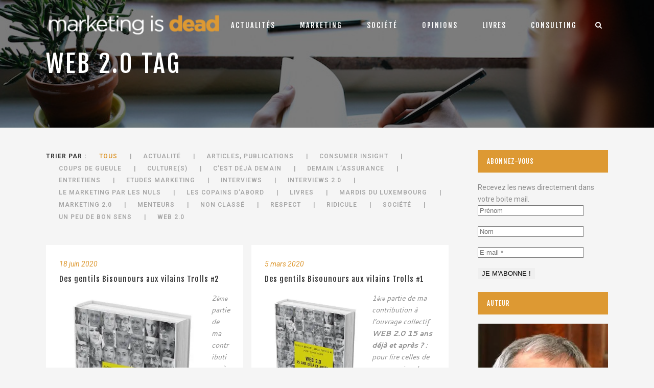

--- FILE ---
content_type: text/html; charset=UTF-8
request_url: http://consumerinsight.eu/marketingisdead/tag/web-2-0/
body_size: 20242
content:
<!DOCTYPE html>
<html lang="fr-FR">
<head>
	<meta charset="UTF-8" />
			<meta name="viewport" content="width=device-width,initial-scale=1,user-scalable=no">
		<title>Web 2.0 Archives - Marketing is Dead</title>

	
			
				
	<link rel="profile" href="http://gmpg.org/xfn/11" />
	<link rel="pingback" href="http://consumerinsight.eu/marketingisdead/xmlrpc.php" />
	<link rel="shortcut icon" type="image/x-icon" href="http://consumerinsight.eu/marketingisdead/wp-content/uploads/sites/2/2016/04/target.png" />
	<link rel="apple-touch-icon" href="http://consumerinsight.eu/marketingisdead/wp-content/uploads/sites/2/2016/04/target.png" />
	<!--[if gte IE 9]>
	<style type="text/css">
		.gradient {
			filter: none;
		}
	</style>
	<![endif]-->

	<link href='//fonts.googleapis.com/css?family=Raleway:100,100italic,200,200italic,300,300italic,400,400italic,500,500italic,600,600italic,700,700italic,800,800italic,900,900italic|Crete+Round:100,100italic,200,200italic,300,300italic,400,400italic,500,500italic,600,600italic,700,700italic,800,800italic,900,900italic|Roboto:100,100italic,200,200italic,300,300italic,400,400italic,500,500italic,600,600italic,700,700italic,800,800italic,900,900italic|Fjalla+One:100,100italic,200,200italic,300,300italic,400,400italic,500,500italic,600,600italic,700,700italic,800,800italic,900,900italic|Cantarell:100,100italic,200,200italic,300,300italic,400,400italic,500,500italic,600,600italic,700,700italic,800,800italic,900,900italic&#038;subset=latin,latin-ext' rel='stylesheet' type='text/css' />
<meta name='robots' content='index, follow, max-image-preview:large, max-snippet:-1, max-video-preview:-1' />

	<!-- This site is optimized with the Yoast SEO plugin v18.3 - https://yoast.com/wordpress/plugins/seo/ -->
	<link rel="canonical" href="http://consumerinsight.eu/marketingisdead/tag/web-2-0/" />
	<meta property="og:locale" content="fr_FR" />
	<meta property="og:type" content="article" />
	<meta property="og:title" content="Web 2.0 Archives - Marketing is Dead" />
	<meta property="og:url" content="http://consumerinsight.eu/marketingisdead/tag/web-2-0/" />
	<meta property="og:site_name" content="Marketing is Dead" />
	<meta name="twitter:card" content="summary" />
	<script type="application/ld+json" class="yoast-schema-graph">{"@context":"https://schema.org","@graph":[{"@type":"WebSite","@id":"https://consumerinsight.eu/marketingisdead/#website","url":"https://consumerinsight.eu/marketingisdead/","name":"Marketing is Dead","description":"Le marketing est mort, vive le marketing","potentialAction":[{"@type":"SearchAction","target":{"@type":"EntryPoint","urlTemplate":"https://consumerinsight.eu/marketingisdead/?s={search_term_string}"},"query-input":"required name=search_term_string"}],"inLanguage":"fr-FR"},{"@type":"CollectionPage","@id":"http://consumerinsight.eu/marketingisdead/tag/web-2-0/#webpage","url":"http://consumerinsight.eu/marketingisdead/tag/web-2-0/","name":"Web 2.0 Archives - Marketing is Dead","isPartOf":{"@id":"https://consumerinsight.eu/marketingisdead/#website"},"breadcrumb":{"@id":"http://consumerinsight.eu/marketingisdead/tag/web-2-0/#breadcrumb"},"inLanguage":"fr-FR","potentialAction":[{"@type":"ReadAction","target":["http://consumerinsight.eu/marketingisdead/tag/web-2-0/"]}]},{"@type":"BreadcrumbList","@id":"http://consumerinsight.eu/marketingisdead/tag/web-2-0/#breadcrumb","itemListElement":[{"@type":"ListItem","position":1,"name":"Accueil","item":"https://consumerinsight.eu/marketingisdead/"},{"@type":"ListItem","position":2,"name":"Web 2.0"}]}]}</script>
	<!-- / Yoast SEO plugin. -->


<link rel='dns-prefetch' href='//secure.gravatar.com' />
<link rel='dns-prefetch' href='//maps.googleapis.com' />
<link rel='dns-prefetch' href='//s.w.org' />
<link rel='dns-prefetch' href='//v0.wordpress.com' />
<link rel='dns-prefetch' href='//i0.wp.com' />
<link rel="alternate" type="application/rss+xml" title="Marketing is Dead &raquo; Flux" href="http://consumerinsight.eu/marketingisdead/feed/" />
<link rel="alternate" type="application/rss+xml" title="Marketing is Dead &raquo; Flux des commentaires" href="http://consumerinsight.eu/marketingisdead/comments/feed/" />
<link rel="alternate" type="application/rss+xml" title="Marketing is Dead &raquo; Flux de l’étiquette Web 2.0" href="http://consumerinsight.eu/marketingisdead/tag/web-2-0/feed/" />
<script type="text/javascript">
window._wpemojiSettings = {"baseUrl":"https:\/\/s.w.org\/images\/core\/emoji\/13.1.0\/72x72\/","ext":".png","svgUrl":"https:\/\/s.w.org\/images\/core\/emoji\/13.1.0\/svg\/","svgExt":".svg","source":{"concatemoji":"http:\/\/consumerinsight.eu\/marketingisdead\/wp-includes\/js\/wp-emoji-release.min.js?ver=f8d31d42940a99d37eec2aa202aab401"}};
/*! This file is auto-generated */
!function(e,a,t){var n,r,o,i=a.createElement("canvas"),p=i.getContext&&i.getContext("2d");function s(e,t){var a=String.fromCharCode;p.clearRect(0,0,i.width,i.height),p.fillText(a.apply(this,e),0,0);e=i.toDataURL();return p.clearRect(0,0,i.width,i.height),p.fillText(a.apply(this,t),0,0),e===i.toDataURL()}function c(e){var t=a.createElement("script");t.src=e,t.defer=t.type="text/javascript",a.getElementsByTagName("head")[0].appendChild(t)}for(o=Array("flag","emoji"),t.supports={everything:!0,everythingExceptFlag:!0},r=0;r<o.length;r++)t.supports[o[r]]=function(e){if(!p||!p.fillText)return!1;switch(p.textBaseline="top",p.font="600 32px Arial",e){case"flag":return s([127987,65039,8205,9895,65039],[127987,65039,8203,9895,65039])?!1:!s([55356,56826,55356,56819],[55356,56826,8203,55356,56819])&&!s([55356,57332,56128,56423,56128,56418,56128,56421,56128,56430,56128,56423,56128,56447],[55356,57332,8203,56128,56423,8203,56128,56418,8203,56128,56421,8203,56128,56430,8203,56128,56423,8203,56128,56447]);case"emoji":return!s([10084,65039,8205,55357,56613],[10084,65039,8203,55357,56613])}return!1}(o[r]),t.supports.everything=t.supports.everything&&t.supports[o[r]],"flag"!==o[r]&&(t.supports.everythingExceptFlag=t.supports.everythingExceptFlag&&t.supports[o[r]]);t.supports.everythingExceptFlag=t.supports.everythingExceptFlag&&!t.supports.flag,t.DOMReady=!1,t.readyCallback=function(){t.DOMReady=!0},t.supports.everything||(n=function(){t.readyCallback()},a.addEventListener?(a.addEventListener("DOMContentLoaded",n,!1),e.addEventListener("load",n,!1)):(e.attachEvent("onload",n),a.attachEvent("onreadystatechange",function(){"complete"===a.readyState&&t.readyCallback()})),(n=t.source||{}).concatemoji?c(n.concatemoji):n.wpemoji&&n.twemoji&&(c(n.twemoji),c(n.wpemoji)))}(window,document,window._wpemojiSettings);
</script>
<style type="text/css">
img.wp-smiley,
img.emoji {
	display: inline !important;
	border: none !important;
	box-shadow: none !important;
	height: 1em !important;
	width: 1em !important;
	margin: 0 0.07em !important;
	vertical-align: -0.1em !important;
	background: none !important;
	padding: 0 !important;
}
</style>
	<link rel='stylesheet' id='wp-block-library-css'  href='http://consumerinsight.eu/marketingisdead/wp-includes/css/dist/block-library/style.min.css?ver=f8d31d42940a99d37eec2aa202aab401' type='text/css' media='all' />
<style id='wp-block-library-inline-css' type='text/css'>
.has-text-align-justify{text-align:justify;}
</style>
<link rel='stylesheet' id='mediaelement-css'  href='http://consumerinsight.eu/marketingisdead/wp-includes/js/mediaelement/mediaelementplayer-legacy.min.css?ver=4.2.16' type='text/css' media='all' />
<link rel='stylesheet' id='wp-mediaelement-css'  href='http://consumerinsight.eu/marketingisdead/wp-includes/js/mediaelement/wp-mediaelement.min.css?ver=f8d31d42940a99d37eec2aa202aab401' type='text/css' media='all' />
<style id='global-styles-inline-css' type='text/css'>
body{--wp--preset--color--black: #000000;--wp--preset--color--cyan-bluish-gray: #abb8c3;--wp--preset--color--white: #ffffff;--wp--preset--color--pale-pink: #f78da7;--wp--preset--color--vivid-red: #cf2e2e;--wp--preset--color--luminous-vivid-orange: #ff6900;--wp--preset--color--luminous-vivid-amber: #fcb900;--wp--preset--color--light-green-cyan: #7bdcb5;--wp--preset--color--vivid-green-cyan: #00d084;--wp--preset--color--pale-cyan-blue: #8ed1fc;--wp--preset--color--vivid-cyan-blue: #0693e3;--wp--preset--color--vivid-purple: #9b51e0;--wp--preset--gradient--vivid-cyan-blue-to-vivid-purple: linear-gradient(135deg,rgba(6,147,227,1) 0%,rgb(155,81,224) 100%);--wp--preset--gradient--light-green-cyan-to-vivid-green-cyan: linear-gradient(135deg,rgb(122,220,180) 0%,rgb(0,208,130) 100%);--wp--preset--gradient--luminous-vivid-amber-to-luminous-vivid-orange: linear-gradient(135deg,rgba(252,185,0,1) 0%,rgba(255,105,0,1) 100%);--wp--preset--gradient--luminous-vivid-orange-to-vivid-red: linear-gradient(135deg,rgba(255,105,0,1) 0%,rgb(207,46,46) 100%);--wp--preset--gradient--very-light-gray-to-cyan-bluish-gray: linear-gradient(135deg,rgb(238,238,238) 0%,rgb(169,184,195) 100%);--wp--preset--gradient--cool-to-warm-spectrum: linear-gradient(135deg,rgb(74,234,220) 0%,rgb(151,120,209) 20%,rgb(207,42,186) 40%,rgb(238,44,130) 60%,rgb(251,105,98) 80%,rgb(254,248,76) 100%);--wp--preset--gradient--blush-light-purple: linear-gradient(135deg,rgb(255,206,236) 0%,rgb(152,150,240) 100%);--wp--preset--gradient--blush-bordeaux: linear-gradient(135deg,rgb(254,205,165) 0%,rgb(254,45,45) 50%,rgb(107,0,62) 100%);--wp--preset--gradient--luminous-dusk: linear-gradient(135deg,rgb(255,203,112) 0%,rgb(199,81,192) 50%,rgb(65,88,208) 100%);--wp--preset--gradient--pale-ocean: linear-gradient(135deg,rgb(255,245,203) 0%,rgb(182,227,212) 50%,rgb(51,167,181) 100%);--wp--preset--gradient--electric-grass: linear-gradient(135deg,rgb(202,248,128) 0%,rgb(113,206,126) 100%);--wp--preset--gradient--midnight: linear-gradient(135deg,rgb(2,3,129) 0%,rgb(40,116,252) 100%);--wp--preset--duotone--dark-grayscale: url('#wp-duotone-dark-grayscale');--wp--preset--duotone--grayscale: url('#wp-duotone-grayscale');--wp--preset--duotone--purple-yellow: url('#wp-duotone-purple-yellow');--wp--preset--duotone--blue-red: url('#wp-duotone-blue-red');--wp--preset--duotone--midnight: url('#wp-duotone-midnight');--wp--preset--duotone--magenta-yellow: url('#wp-duotone-magenta-yellow');--wp--preset--duotone--purple-green: url('#wp-duotone-purple-green');--wp--preset--duotone--blue-orange: url('#wp-duotone-blue-orange');--wp--preset--font-size--small: 13px;--wp--preset--font-size--medium: 20px;--wp--preset--font-size--large: 36px;--wp--preset--font-size--x-large: 42px;}.has-black-color{color: var(--wp--preset--color--black) !important;}.has-cyan-bluish-gray-color{color: var(--wp--preset--color--cyan-bluish-gray) !important;}.has-white-color{color: var(--wp--preset--color--white) !important;}.has-pale-pink-color{color: var(--wp--preset--color--pale-pink) !important;}.has-vivid-red-color{color: var(--wp--preset--color--vivid-red) !important;}.has-luminous-vivid-orange-color{color: var(--wp--preset--color--luminous-vivid-orange) !important;}.has-luminous-vivid-amber-color{color: var(--wp--preset--color--luminous-vivid-amber) !important;}.has-light-green-cyan-color{color: var(--wp--preset--color--light-green-cyan) !important;}.has-vivid-green-cyan-color{color: var(--wp--preset--color--vivid-green-cyan) !important;}.has-pale-cyan-blue-color{color: var(--wp--preset--color--pale-cyan-blue) !important;}.has-vivid-cyan-blue-color{color: var(--wp--preset--color--vivid-cyan-blue) !important;}.has-vivid-purple-color{color: var(--wp--preset--color--vivid-purple) !important;}.has-black-background-color{background-color: var(--wp--preset--color--black) !important;}.has-cyan-bluish-gray-background-color{background-color: var(--wp--preset--color--cyan-bluish-gray) !important;}.has-white-background-color{background-color: var(--wp--preset--color--white) !important;}.has-pale-pink-background-color{background-color: var(--wp--preset--color--pale-pink) !important;}.has-vivid-red-background-color{background-color: var(--wp--preset--color--vivid-red) !important;}.has-luminous-vivid-orange-background-color{background-color: var(--wp--preset--color--luminous-vivid-orange) !important;}.has-luminous-vivid-amber-background-color{background-color: var(--wp--preset--color--luminous-vivid-amber) !important;}.has-light-green-cyan-background-color{background-color: var(--wp--preset--color--light-green-cyan) !important;}.has-vivid-green-cyan-background-color{background-color: var(--wp--preset--color--vivid-green-cyan) !important;}.has-pale-cyan-blue-background-color{background-color: var(--wp--preset--color--pale-cyan-blue) !important;}.has-vivid-cyan-blue-background-color{background-color: var(--wp--preset--color--vivid-cyan-blue) !important;}.has-vivid-purple-background-color{background-color: var(--wp--preset--color--vivid-purple) !important;}.has-black-border-color{border-color: var(--wp--preset--color--black) !important;}.has-cyan-bluish-gray-border-color{border-color: var(--wp--preset--color--cyan-bluish-gray) !important;}.has-white-border-color{border-color: var(--wp--preset--color--white) !important;}.has-pale-pink-border-color{border-color: var(--wp--preset--color--pale-pink) !important;}.has-vivid-red-border-color{border-color: var(--wp--preset--color--vivid-red) !important;}.has-luminous-vivid-orange-border-color{border-color: var(--wp--preset--color--luminous-vivid-orange) !important;}.has-luminous-vivid-amber-border-color{border-color: var(--wp--preset--color--luminous-vivid-amber) !important;}.has-light-green-cyan-border-color{border-color: var(--wp--preset--color--light-green-cyan) !important;}.has-vivid-green-cyan-border-color{border-color: var(--wp--preset--color--vivid-green-cyan) !important;}.has-pale-cyan-blue-border-color{border-color: var(--wp--preset--color--pale-cyan-blue) !important;}.has-vivid-cyan-blue-border-color{border-color: var(--wp--preset--color--vivid-cyan-blue) !important;}.has-vivid-purple-border-color{border-color: var(--wp--preset--color--vivid-purple) !important;}.has-vivid-cyan-blue-to-vivid-purple-gradient-background{background: var(--wp--preset--gradient--vivid-cyan-blue-to-vivid-purple) !important;}.has-light-green-cyan-to-vivid-green-cyan-gradient-background{background: var(--wp--preset--gradient--light-green-cyan-to-vivid-green-cyan) !important;}.has-luminous-vivid-amber-to-luminous-vivid-orange-gradient-background{background: var(--wp--preset--gradient--luminous-vivid-amber-to-luminous-vivid-orange) !important;}.has-luminous-vivid-orange-to-vivid-red-gradient-background{background: var(--wp--preset--gradient--luminous-vivid-orange-to-vivid-red) !important;}.has-very-light-gray-to-cyan-bluish-gray-gradient-background{background: var(--wp--preset--gradient--very-light-gray-to-cyan-bluish-gray) !important;}.has-cool-to-warm-spectrum-gradient-background{background: var(--wp--preset--gradient--cool-to-warm-spectrum) !important;}.has-blush-light-purple-gradient-background{background: var(--wp--preset--gradient--blush-light-purple) !important;}.has-blush-bordeaux-gradient-background{background: var(--wp--preset--gradient--blush-bordeaux) !important;}.has-luminous-dusk-gradient-background{background: var(--wp--preset--gradient--luminous-dusk) !important;}.has-pale-ocean-gradient-background{background: var(--wp--preset--gradient--pale-ocean) !important;}.has-electric-grass-gradient-background{background: var(--wp--preset--gradient--electric-grass) !important;}.has-midnight-gradient-background{background: var(--wp--preset--gradient--midnight) !important;}.has-small-font-size{font-size: var(--wp--preset--font-size--small) !important;}.has-medium-font-size{font-size: var(--wp--preset--font-size--medium) !important;}.has-large-font-size{font-size: var(--wp--preset--font-size--large) !important;}.has-x-large-font-size{font-size: var(--wp--preset--font-size--x-large) !important;}
</style>
<link rel='stylesheet' id='lptw-style-css'  href='http://consumerinsight.eu/marketingisdead/wp-content/plugins/advanced-recent-posts/lptw-recent-posts.css?ver=f8d31d42940a99d37eec2aa202aab401' type='text/css' media='all' />
<link rel='stylesheet' id='contact-form-7-css'  href='http://consumerinsight.eu/marketingisdead/wp-content/plugins/contact-form-7/includes/css/styles.css?ver=5.5.6' type='text/css' media='all' />
<link rel='stylesheet' id='qode_default_style-css'  href='http://consumerinsight.eu/marketingisdead/wp-content/themes/stockholm/style.css?ver=f8d31d42940a99d37eec2aa202aab401' type='text/css' media='all' />
<link rel='stylesheet' id='qode_stylesheet-css'  href='http://consumerinsight.eu/marketingisdead/wp-content/themes/stockholm/css/stylesheet.min.css?ver=f8d31d42940a99d37eec2aa202aab401' type='text/css' media='all' />
<link rel='stylesheet' id='qode_style_dynamic-css'  href='http://consumerinsight.eu/marketingisdead/wp-content/themes/stockholm/css/style_dynamic.php?ver=f8d31d42940a99d37eec2aa202aab401' type='text/css' media='all' />
<link rel='stylesheet' id='qode_font-awesome-css'  href='http://consumerinsight.eu/marketingisdead/wp-content/themes/stockholm/css/font-awesome/css/font-awesome.min.css?ver=f8d31d42940a99d37eec2aa202aab401' type='text/css' media='all' />
<link rel='stylesheet' id='qode_elegant-icons-css'  href='http://consumerinsight.eu/marketingisdead/wp-content/themes/stockholm/css/elegant-icons/style.min.css?ver=f8d31d42940a99d37eec2aa202aab401' type='text/css' media='all' />
<link rel='stylesheet' id='qode_responsive-css'  href='http://consumerinsight.eu/marketingisdead/wp-content/themes/stockholm/css/responsive.min.css?ver=f8d31d42940a99d37eec2aa202aab401' type='text/css' media='all' />
<link rel='stylesheet' id='qode_style_dynamic_responsive-css'  href='http://consumerinsight.eu/marketingisdead/wp-content/themes/stockholm/css/style_dynamic_responsive.php?ver=f8d31d42940a99d37eec2aa202aab401' type='text/css' media='all' />
<link rel='stylesheet' id='js_composer_front-css'  href='http://consumerinsight.eu/marketingisdead/wp-content/plugins/js_composer/assets/css/js_composer.css?ver=4.5.3' type='text/css' media='all' />
<link rel='stylesheet' id='qode_custom_css-css'  href='http://consumerinsight.eu/marketingisdead/wp-content/themes/stockholm/css/custom_css.php?ver=f8d31d42940a99d37eec2aa202aab401' type='text/css' media='all' />
<link rel='stylesheet' id='qode_mac_stylesheet-css'  href='http://consumerinsight.eu/marketingisdead/wp-content/themes/stockholm/css/mac_stylesheet.css?ver=f8d31d42940a99d37eec2aa202aab401' type='text/css' media='all' />
<link rel='stylesheet' id='qode_webkit-css'  href='http://consumerinsight.eu/marketingisdead/wp-content/themes/stockholm/css/webkit_stylesheet.css?ver=f8d31d42940a99d37eec2aa202aab401' type='text/css' media='all' />
<link rel='stylesheet' id='jetpack_css-css'  href='http://consumerinsight.eu/marketingisdead/wp-content/plugins/jetpack/css/jetpack.css?ver=10.7.2' type='text/css' media='all' />
<script type='text/javascript' src='http://consumerinsight.eu/marketingisdead/wp-includes/js/jquery/jquery.min.js?ver=3.6.0' id='jquery-core-js'></script>
<script type='text/javascript' src='http://consumerinsight.eu/marketingisdead/wp-includes/js/jquery/jquery-migrate.min.js?ver=3.3.2' id='jquery-migrate-js'></script>
<link rel="https://api.w.org/" href="http://consumerinsight.eu/marketingisdead/wp-json/" /><link rel="alternate" type="application/json" href="http://consumerinsight.eu/marketingisdead/wp-json/wp/v2/tags/377" /><link rel="EditURI" type="application/rsd+xml" title="RSD" href="http://consumerinsight.eu/marketingisdead/xmlrpc.php?rsd" />
<link rel="wlwmanifest" type="application/wlwmanifest+xml" href="http://consumerinsight.eu/marketingisdead/wp-includes/wlwmanifest.xml" /> 

<script type="text/javascript">
(function(url){
	if(/(?:Chrome\/26\.0\.1410\.63 Safari\/537\.31|WordfenceTestMonBot)/.test(navigator.userAgent)){ return; }
	var addEvent = function(evt, handler) {
		if (window.addEventListener) {
			document.addEventListener(evt, handler, false);
		} else if (window.attachEvent) {
			document.attachEvent('on' + evt, handler);
		}
	};
	var removeEvent = function(evt, handler) {
		if (window.removeEventListener) {
			document.removeEventListener(evt, handler, false);
		} else if (window.detachEvent) {
			document.detachEvent('on' + evt, handler);
		}
	};
	var evts = 'contextmenu dblclick drag dragend dragenter dragleave dragover dragstart drop keydown keypress keyup mousedown mousemove mouseout mouseover mouseup mousewheel scroll'.split(' ');
	var logHuman = function() {
		if (window.wfLogHumanRan) { return; }
		window.wfLogHumanRan = true;
		var wfscr = document.createElement('script');
		wfscr.type = 'text/javascript';
		wfscr.async = true;
		wfscr.src = url + '&r=' + Math.random();
		(document.getElementsByTagName('head')[0]||document.getElementsByTagName('body')[0]).appendChild(wfscr);
		for (var i = 0; i < evts.length; i++) {
			removeEvent(evts[i], logHuman);
		}
	};
	for (var i = 0; i < evts.length; i++) {
		addEvent(evts[i], logHuman);
	}
})('//consumerinsight.eu/marketingisdead/?wordfence_lh=1&hid=C35590BBFDD79A6D2F1428E413880CE3');
</script><style type='text/css'>img#wpstats{display:none}</style>
	<meta name="generator" content="Powered by Visual Composer - drag and drop page builder for WordPress."/>
<!--[if IE 8]><link rel="stylesheet" type="text/css" href="http://consumerinsight.eu/marketingisdead/wp-content/plugins/js_composer/assets/css/vc-ie8.css" media="screen"><![endif]--><link rel="icon" href="https://i0.wp.com/consumerinsight.eu/marketingisdead/wp-content/uploads/sites/2/2016/04/cropped-target.png?fit=32%2C32" sizes="32x32" />
<link rel="icon" href="https://i0.wp.com/consumerinsight.eu/marketingisdead/wp-content/uploads/sites/2/2016/04/cropped-target.png?fit=192%2C192" sizes="192x192" />
<link rel="apple-touch-icon" href="https://i0.wp.com/consumerinsight.eu/marketingisdead/wp-content/uploads/sites/2/2016/04/cropped-target.png?fit=180%2C180" />
<meta name="msapplication-TileImage" content="https://i0.wp.com/consumerinsight.eu/marketingisdead/wp-content/uploads/sites/2/2016/04/cropped-target.png?fit=270%2C270" />
<noscript><style> .wpb_animate_when_almost_visible { opacity: 1; }</style></noscript>
</head>

<body class="archive tag tag-web-2-0 tag-377 ajax_fade page_not_loaded  select-theme-ver-2.3 wpb-js-composer js-comp-ver-4.5.3 vc_responsive">

<div class="wrapper">
<div class="wrapper_inner">
<!-- Google Analytics start -->
<!-- Google Analytics end -->

	<header class="page_header transparent scrolled_not_transparent light fixed">
		<div class="header_inner clearfix">

			<form role="search" id="searchform" action="http://consumerinsight.eu/marketingisdead/" class="qode_search_form" method="get">
						<div class="container">
				<div class="container_inner clearfix">
					
					<i class="fa fa-search"></i>
					<input type="text" placeholder="Rechercher" name="s" class="qode_search_field" autocomplete="off" />
					<input type="submit" value="Search" />

					<div class="qode_search_close">
						<a href="#">
							<i class="fa fa-times"></i>
						</a>
					</div>
									</div>
			</div>
				</form>

		<div class="header_top_bottom_holder">
				<div class="header_bottom clearfix" style=' background-color:rgba(255, 255, 255, 0);' >
						<div class="container">
				<div class="container_inner clearfix" >
					                    					<div class="header_inner_left">
                        													<div class="mobile_menu_button"><span><i class="fa fa-bars"></i></span></div>
												<div class="logo_wrapper">
														<div class="q_logo"><a href="http://consumerinsight.eu/marketingisdead/"><img class="normal" src="http://consumerinsight.eu/marketingisdead/wp-content/uploads/sites/2/2015/12/mis-1-e1459511832115.png" alt="Logo"/><img class="light" src="http://consumerinsight.eu/marketingisdead/wp-content/uploads/sites/2/2015/12/mis_dk-e1459511804691.png" alt="Logo"/><img class="dark" src="http://consumerinsight.eu/marketingisdead/wp-content/uploads/sites/2/2015/12/mis-1-e1459511832115.png" alt="Logo"/><img class="sticky" src="http://consumerinsight.eu/marketingisdead/wp-content/uploads/sites/2/2015/12/mis-1-e1459511832115.png" alt="Logo"/></a></div>
                            						</div>
						                        					</div>
										                                                							<div class="header_inner_right">
								<div class="side_menu_button_wrapper right">
																											<div class="side_menu_button">
																					<a class="search_button" href="javascript:void(0)">
												<i class="fa fa-search"></i>
											</a>
																																							</div>
								</div>
							</div>
																		<nav class="main_menu drop_down right">
							<ul id="menu-menu-blog" class=""><li id="nav-menu-item-24928" class="menu-item menu-item-type-taxonomy menu-item-object-category  narrow"><a href="http://consumerinsight.eu/marketingisdead/category/actualite/" class=""><i class="menu_icon fa blank"></i><span>Actualités</span><span class="plus"></span></a></li>
<li id="nav-menu-item-24969" class="menu-item menu-item-type-taxonomy menu-item-object-post_tag menu-item-has-children  has_sub narrow"><a href="http://consumerinsight.eu/marketingisdead/tag/opportunities/" class=" no_link" style="cursor: default;" onclick="JavaScript: return false;"><i class="menu_icon fa blank"></i><span>Marketing</span><span class="plus"></span></a>
<div class="second"><div class="inner"><ul>
	<li id="nav-menu-item-24978" class="menu-item menu-item-type-taxonomy menu-item-object-category "><a href="http://consumerinsight.eu/marketingisdead/category/consumer-insight/" class=""><i class="menu_icon fa blank"></i><span>Consumer Insight</span><span class="plus"></span></a></li>
	<li id="nav-menu-item-24977" class="menu-item menu-item-type-taxonomy menu-item-object-category "><a href="http://consumerinsight.eu/marketingisdead/category/etudes-marketing/" class=""><i class="menu_icon fa blank"></i><span>Etudes Marketing</span><span class="plus"></span></a></li>
	<li id="nav-menu-item-24981" class="menu-item menu-item-type-taxonomy menu-item-object-category "><a href="http://consumerinsight.eu/marketingisdead/category/marketing-2-0/" class=""><i class="menu_icon fa blank"></i><span>Marketing 2.0</span><span class="plus"></span></a></li>
</ul></div></div>
</li>
<li id="nav-menu-item-24970" class="menu-item menu-item-type-taxonomy menu-item-object-post_tag menu-item-has-children  has_sub narrow"><a href="http://consumerinsight.eu/marketingisdead/tag/opportunities/" class=" no_link" style="cursor: default;" onclick="JavaScript: return false;"><i class="menu_icon fa blank"></i><span>Société</span><span class="plus"></span></a>
<div class="second"><div class="inner"><ul>
	<li id="nav-menu-item-25194" class="menu-item menu-item-type-taxonomy menu-item-object-category "><a href="http://consumerinsight.eu/marketingisdead/category/cest-deja-demain/" class=""><i class="menu_icon fa blank"></i><span>C’est déjà demain</span><span class="plus"></span></a></li>
	<li id="nav-menu-item-24926" class="menu-item menu-item-type-taxonomy menu-item-object-category "><a href="http://consumerinsight.eu/marketingisdead/category/cultures/" class=""><i class="menu_icon fa blank"></i><span>Culture(s)</span><span class="plus"></span></a></li>
	<li id="nav-menu-item-24982" class="menu-item menu-item-type-taxonomy menu-item-object-category "><a href="http://consumerinsight.eu/marketingisdead/category/societe/" class=""><i class="menu_icon fa blank"></i><span>Société</span><span class="plus"></span></a></li>
	<li id="nav-menu-item-24975" class="menu-item menu-item-type-taxonomy menu-item-object-category "><a href="http://consumerinsight.eu/marketingisdead/category/web-2-0/" class=""><i class="menu_icon fa blank"></i><span>Web 2.0</span><span class="plus"></span></a></li>
</ul></div></div>
</li>
<li id="nav-menu-item-24972" class="menu-item menu-item-type-taxonomy menu-item-object-post_tag menu-item-has-children  has_sub narrow"><a href="http://consumerinsight.eu/marketingisdead/tag/science/" class=" no_link" style="cursor: default;" onclick="JavaScript: return false;"><i class="menu_icon fa blank"></i><span>Opinions</span><span class="plus"></span></a>
<div class="second"><div class="inner"><ul>
	<li id="nav-menu-item-24979" class="menu-item menu-item-type-taxonomy menu-item-object-category "><a href="http://consumerinsight.eu/marketingisdead/category/articles-publications/" class=""><i class="menu_icon fa blank"></i><span>Articles, publications</span><span class="plus"></span></a></li>
	<li id="nav-menu-item-24954" class="menu-item menu-item-type-taxonomy menu-item-object-category "><a href="http://consumerinsight.eu/marketingisdead/category/coups-de-gueule/" class=""><i class="menu_icon fa blank"></i><span>Coups de gueule</span><span class="plus"></span></a></li>
	<li id="nav-menu-item-24976" class="menu-item menu-item-type-taxonomy menu-item-object-category "><a href="http://consumerinsight.eu/marketingisdead/category/entretiens/" class=""><i class="menu_icon fa blank"></i><span>Entretiens</span><span class="plus"></span></a></li>
	<li id="nav-menu-item-24921" class="menu-item menu-item-type-taxonomy menu-item-object-category "><a href="http://consumerinsight.eu/marketingisdead/category/interviews/" class=""><i class="menu_icon fa blank"></i><span>Interviews</span><span class="plus"></span></a></li>
	<li id="nav-menu-item-24974" class="menu-item menu-item-type-taxonomy menu-item-object-category "><a href="http://consumerinsight.eu/marketingisdead/category/interviews-2-0/" class=""><i class="menu_icon fa blank"></i><span>Interviews 2.0</span><span class="plus"></span></a></li>
	<li id="nav-menu-item-24980" class="menu-item menu-item-type-taxonomy menu-item-object-category "><a href="http://consumerinsight.eu/marketingisdead/category/les-copains-dabord/" class=""><i class="menu_icon fa blank"></i><span>Les copains d&rsquo;abord</span><span class="plus"></span></a></li>
	<li id="nav-menu-item-24983" class="menu-item menu-item-type-taxonomy menu-item-object-category "><a href="http://consumerinsight.eu/marketingisdead/category/un-peu-de-bon-sens/" class=""><i class="menu_icon fa blank"></i><span>Un peu de bon sens</span><span class="plus"></span></a></li>
</ul></div></div>
</li>
<li id="nav-menu-item-24923" class="menu-item menu-item-type-taxonomy menu-item-object-category  narrow"><a href="http://consumerinsight.eu/marketingisdead/category/livres/" class=""><i class="menu_icon fa blank"></i><span>Livres</span><span class="plus"></span></a></li>
<li id="nav-menu-item-24947" class="menu-item menu-item-type-custom menu-item-object-custom  narrow"><a href="http://consumerinsight.eu" class=""><i class="menu_icon fa blank"></i><span>Consulting</span><span class="plus"></span></a></li>
<li id="nav-menu-item-24948" class="menu-item menu-item-type-post_type menu-item-object-page  narrow"></li>
</ul>						</nav>
												                        											<nav class="mobile_menu">
							<ul id="menu-menu-blog-1" class=""><li id="mobile-menu-item-24928" class="menu-item menu-item-type-taxonomy menu-item-object-category "><a href="http://consumerinsight.eu/marketingisdead/category/actualite/" class=""><span>Actualités</span></a><span class="mobile_arrow"><i class="fa fa-angle-right"></i><i class="fa fa-angle-down"></i></span></li>
<li id="mobile-menu-item-24969" class="menu-item menu-item-type-taxonomy menu-item-object-post_tag menu-item-has-children  has_sub"><h4><span>Marketing</span></h4><span class="mobile_arrow"><i class="fa fa-angle-right"></i><i class="fa fa-angle-down"></i></span>
<ul class="sub_menu">
	<li id="mobile-menu-item-24978" class="menu-item menu-item-type-taxonomy menu-item-object-category "><a href="http://consumerinsight.eu/marketingisdead/category/consumer-insight/" class=""><span>Consumer Insight</span></a><span class="mobile_arrow"><i class="fa fa-angle-right"></i><i class="fa fa-angle-down"></i></span></li>
	<li id="mobile-menu-item-24977" class="menu-item menu-item-type-taxonomy menu-item-object-category "><a href="http://consumerinsight.eu/marketingisdead/category/etudes-marketing/" class=""><span>Etudes Marketing</span></a><span class="mobile_arrow"><i class="fa fa-angle-right"></i><i class="fa fa-angle-down"></i></span></li>
	<li id="mobile-menu-item-24981" class="menu-item menu-item-type-taxonomy menu-item-object-category "><a href="http://consumerinsight.eu/marketingisdead/category/marketing-2-0/" class=""><span>Marketing 2.0</span></a><span class="mobile_arrow"><i class="fa fa-angle-right"></i><i class="fa fa-angle-down"></i></span></li>
</ul>
</li>
<li id="mobile-menu-item-24970" class="menu-item menu-item-type-taxonomy menu-item-object-post_tag menu-item-has-children  has_sub"><h4><span>Société</span></h4><span class="mobile_arrow"><i class="fa fa-angle-right"></i><i class="fa fa-angle-down"></i></span>
<ul class="sub_menu">
	<li id="mobile-menu-item-25194" class="menu-item menu-item-type-taxonomy menu-item-object-category "><a href="http://consumerinsight.eu/marketingisdead/category/cest-deja-demain/" class=""><span>C’est déjà demain</span></a><span class="mobile_arrow"><i class="fa fa-angle-right"></i><i class="fa fa-angle-down"></i></span></li>
	<li id="mobile-menu-item-24926" class="menu-item menu-item-type-taxonomy menu-item-object-category "><a href="http://consumerinsight.eu/marketingisdead/category/cultures/" class=""><span>Culture(s)</span></a><span class="mobile_arrow"><i class="fa fa-angle-right"></i><i class="fa fa-angle-down"></i></span></li>
	<li id="mobile-menu-item-24982" class="menu-item menu-item-type-taxonomy menu-item-object-category "><a href="http://consumerinsight.eu/marketingisdead/category/societe/" class=""><span>Société</span></a><span class="mobile_arrow"><i class="fa fa-angle-right"></i><i class="fa fa-angle-down"></i></span></li>
	<li id="mobile-menu-item-24975" class="menu-item menu-item-type-taxonomy menu-item-object-category "><a href="http://consumerinsight.eu/marketingisdead/category/web-2-0/" class=""><span>Web 2.0</span></a><span class="mobile_arrow"><i class="fa fa-angle-right"></i><i class="fa fa-angle-down"></i></span></li>
</ul>
</li>
<li id="mobile-menu-item-24972" class="menu-item menu-item-type-taxonomy menu-item-object-post_tag menu-item-has-children  has_sub"><h4><span>Opinions</span></h4><span class="mobile_arrow"><i class="fa fa-angle-right"></i><i class="fa fa-angle-down"></i></span>
<ul class="sub_menu">
	<li id="mobile-menu-item-24979" class="menu-item menu-item-type-taxonomy menu-item-object-category "><a href="http://consumerinsight.eu/marketingisdead/category/articles-publications/" class=""><span>Articles, publications</span></a><span class="mobile_arrow"><i class="fa fa-angle-right"></i><i class="fa fa-angle-down"></i></span></li>
	<li id="mobile-menu-item-24954" class="menu-item menu-item-type-taxonomy menu-item-object-category "><a href="http://consumerinsight.eu/marketingisdead/category/coups-de-gueule/" class=""><span>Coups de gueule</span></a><span class="mobile_arrow"><i class="fa fa-angle-right"></i><i class="fa fa-angle-down"></i></span></li>
	<li id="mobile-menu-item-24976" class="menu-item menu-item-type-taxonomy menu-item-object-category "><a href="http://consumerinsight.eu/marketingisdead/category/entretiens/" class=""><span>Entretiens</span></a><span class="mobile_arrow"><i class="fa fa-angle-right"></i><i class="fa fa-angle-down"></i></span></li>
	<li id="mobile-menu-item-24921" class="menu-item menu-item-type-taxonomy menu-item-object-category "><a href="http://consumerinsight.eu/marketingisdead/category/interviews/" class=""><span>Interviews</span></a><span class="mobile_arrow"><i class="fa fa-angle-right"></i><i class="fa fa-angle-down"></i></span></li>
	<li id="mobile-menu-item-24974" class="menu-item menu-item-type-taxonomy menu-item-object-category "><a href="http://consumerinsight.eu/marketingisdead/category/interviews-2-0/" class=""><span>Interviews 2.0</span></a><span class="mobile_arrow"><i class="fa fa-angle-right"></i><i class="fa fa-angle-down"></i></span></li>
	<li id="mobile-menu-item-24980" class="menu-item menu-item-type-taxonomy menu-item-object-category "><a href="http://consumerinsight.eu/marketingisdead/category/les-copains-dabord/" class=""><span>Les copains d&rsquo;abord</span></a><span class="mobile_arrow"><i class="fa fa-angle-right"></i><i class="fa fa-angle-down"></i></span></li>
	<li id="mobile-menu-item-24983" class="menu-item menu-item-type-taxonomy menu-item-object-category "><a href="http://consumerinsight.eu/marketingisdead/category/un-peu-de-bon-sens/" class=""><span>Un peu de bon sens</span></a><span class="mobile_arrow"><i class="fa fa-angle-right"></i><i class="fa fa-angle-down"></i></span></li>
</ul>
</li>
<li id="mobile-menu-item-24923" class="menu-item menu-item-type-taxonomy menu-item-object-category "><a href="http://consumerinsight.eu/marketingisdead/category/livres/" class=""><span>Livres</span></a><span class="mobile_arrow"><i class="fa fa-angle-right"></i><i class="fa fa-angle-down"></i></span></li>
<li id="mobile-menu-item-24947" class="menu-item menu-item-type-custom menu-item-object-custom "><a href="http://consumerinsight.eu" class=""><span>Consulting</span></a><span class="mobile_arrow"><i class="fa fa-angle-right"></i><i class="fa fa-angle-down"></i></span></li>
<li id="mobile-menu-item-24948" class="menu-item menu-item-type-post_type menu-item-object-page "></li>
</ul>						</nav>
											</div>
				</div>
							</div>
		</div>
	</div>

	</header>
	<a id='back_to_top' href='#'>
			<span class="fa-stack">
				<span class="arrow_carrot-up"></span>
			</span>
	</a>

<div class="content ">
				<div class="meta">
			
		<div class="seo_title">Web 2.0 Archives - Marketing is Dead</div>

							<span id="qode_page_id">377</span>
			<div class="body_classes">archive,tag,tag-web-2-0,tag-377,ajax_fade,page_not_loaded,,select-theme-ver-2.3,wpb-js-composer js-comp-ver-4.5.3,vc_responsive</div>
		</div>
		<div class="content_inner  ">
				
	
			<div class="title_outer title_without_animation with_image" data-height="335">
		<div class="title position_left standard_title" style="height:335px;">
			<div class="image responsive"><img src="http://consumerinsight.eu/marketingisdead/wp-content/uploads/sites/2/2015/10/header.jpg" alt="&nbsp;" /> </div>
							<div class="title_overlay" style="background-image:url('http://consumerinsight.eu/marketingisdead/wp-content/uploads/sites/2/2015/10/ovr2.png');"></div>
			
				<div class="title_holder" >
					<div class="container">
						<div class="container_inner clearfix">
								<div class="title_subtitle_holder" >
																	<div class="title_subtitle_holder_inner">
								
                                    
                                                                                    <h1><span>Web 2.0 Tag</span></h1>
                                        
                                                                                
                                    								</div>
																	</div>
														</div>
					</div>
				</div>
		</div>
	</div>
		<div class="container">
			<div class="container_inner default_template_holder clearfix">
									<div class="two_columns_75_25 background_color_sidebar grid2 clearfix">
						<div class="column1">
							<div class="column_inner">
								
			<div class="filter_outer">
				<div class="filter_holder ">
					<ul>
						<li class='filter_title'><span>TRIER PAR :</span></li>
						<li class="filter" data-filter="*"><span>TOUS</span></li>
													 <li class="filter" data-filter=".category-actualite"><span>Actualité</span></li>
													 <li class="filter" data-filter=".category-articles-publications"><span>Articles, publications</span></li>
													 <li class="filter" data-filter=".category-consumer-insight"><span>Consumer Insight</span></li>
													 <li class="filter" data-filter=".category-coups-de-gueule"><span>Coups de gueule</span></li>
													 <li class="filter" data-filter=".category-cultures"><span>Culture(s)</span></li>
													 <li class="filter" data-filter=".category-cest-deja-demain"><span>C’est déjà demain</span></li>
													 <li class="filter" data-filter=".category-demain-lassurance"><span>Demain l’assurance</span></li>
													 <li class="filter" data-filter=".category-entretiens"><span>Entretiens</span></li>
													 <li class="filter" data-filter=".category-etudes-marketing"><span>Etudes Marketing</span></li>
													 <li class="filter" data-filter=".category-interviews"><span>Interviews</span></li>
													 <li class="filter" data-filter=".category-interviews-2-0"><span>Interviews 2.0</span></li>
													 <li class="filter" data-filter=".category-le-marketing-par-les-nuls"><span>Le marketing par les nuls</span></li>
													 <li class="filter" data-filter=".category-les-copains-dabord"><span>Les copains d'abord</span></li>
													 <li class="filter" data-filter=".category-livres"><span>Livres</span></li>
													 <li class="filter" data-filter=".category-mardis-du-luxembourg"><span>Mardis du Luxembourg</span></li>
													 <li class="filter" data-filter=".category-marketing-2-0"><span>Marketing 2.0</span></li>
													 <li class="filter" data-filter=".category-menteurs"><span>Menteurs</span></li>
													 <li class="filter" data-filter=".category-non-classe"><span>Non classé</span></li>
													 <li class="filter" data-filter=".category-respect"><span>Respect</span></li>
													 <li class="filter" data-filter=".category-ridicule"><span>Ridicule</span></li>
													 <li class="filter" data-filter=".category-societe"><span>Société</span></li>
													 <li class="filter" data-filter=".category-un-peu-de-bon-sens"><span>Un peu de bon sens</span></li>
													 <li class="filter" data-filter=".category-web-2-0"><span>Web 2.0</span></li>
											</ul>
				</div>
			</div>

      <div class="blog_holder masonry masonry_infinite_scroll">
						<article id="post-26202" class="post-26202 post type-post status-publish format-gallery has-post-thumbnail hentry category-livres tag-web-2-0 post_format-post-format-gallery">
				<div class="post_image">
					<div class="flexslider">
						<ul class="slides">
								
						</ul>
					</div>
				</div>
				<div class="post_text">
					<div class="post_text_inner">
						<div class="post_info">
							<span class="time">
								18 juin 2020							</span>
						</div>
						<h4><a href="http://consumerinsight.eu/marketingisdead/des-gentils-bisounours-aux-vilains-trolls-2/" target="_self" title="Des gentils Bisounours aux vilains Trolls #2">Des gentils Bisounours aux vilains Trolls #2</a></h4>
				
                        
<div class="wp-block-image"><figure class="alignleft is-resized"><img data-attachment-id="26156" data-permalink="http://consumerinsight.eu/marketingisdead/des-gentils-bisounours-aux-vilains-trolls-1/image-livre-15answeb20-plat-3d/" data-orig-file="https://i0.wp.com/consumerinsight.eu/marketingisdead/wp-content/uploads/sites/2/2020/03/Image-Livre-15ansWeb20-plat-3D.jpg?fit=358%2C479" data-orig-size="358,479" data-comments-opened="1" data-image-meta="{&quot;aperture&quot;:&quot;0&quot;,&quot;credit&quot;:&quot;&quot;,&quot;camera&quot;:&quot;&quot;,&quot;caption&quot;:&quot;&quot;,&quot;created_timestamp&quot;:&quot;0&quot;,&quot;copyright&quot;:&quot;&quot;,&quot;focal_length&quot;:&quot;0&quot;,&quot;iso&quot;:&quot;0&quot;,&quot;shutter_speed&quot;:&quot;0&quot;,&quot;title&quot;:&quot;&quot;,&quot;orientation&quot;:&quot;0&quot;}" data-image-title="Image Livre 15ansWeb20 plat 3D" data-image-description="" data-image-caption="" data-medium-file="https://i0.wp.com/consumerinsight.eu/marketingisdead/wp-content/uploads/sites/2/2020/03/Image-Livre-15ansWeb20-plat-3D.jpg?fit=224%2C300" data-large-file="https://i0.wp.com/consumerinsight.eu/marketingisdead/wp-content/uploads/sites/2/2020/03/Image-Livre-15ansWeb20-plat-3D.jpg?fit=358%2C479" src="https://i0.wp.com/consumerinsight.eu/marketingisdead/wp-content/uploads/sites/2/2020/03/Image-Livre-15ansWeb20-plat-3D.jpg?resize=284%2C380" alt="" class="wp-image-26156" width="284" height="380" srcset="https://i0.wp.com/consumerinsight.eu/marketingisdead/wp-content/uploads/sites/2/2020/03/Image-Livre-15ansWeb20-plat-3D.jpg?w=358 358w, https://i0.wp.com/consumerinsight.eu/marketingisdead/wp-content/uploads/sites/2/2020/03/Image-Livre-15ansWeb20-plat-3D.jpg?resize=224%2C300 224w" sizes="(max-width: 284px) 100vw, 284px" data-recalc-dims="1" /></figure></div>



<p><em>2<sup>ème</sup> partie
de ma contribution à l’ouvrage collectif <strong>WEB
2.0 15 ans déjà et après&nbsp;?</strong>&nbsp;; pour lire celles de mes copains, le
livre s’achète </em><a href="https://www.editions-kawa.com/home/265-web-20-15-ans-deja-et-apres-7-pistes-pour-reenchanter-internet-.html"><em>ici</em></a><em>
… et pour relire la 1<sup>ère</sup> partie, c’est <a href="http://consumerinsight.eu/marketingisdead/des-gentils-bisounours-aux-vilains-trolls-1/">ici</a>.
</em></p>



<p>Aujourd’hui
des vidéos comme <em>«&nbsp;Les marques nous
mentent-elles ?&nbsp;»</em> cartonnent à plus de 2 millions de vues sur
Youtube&nbsp;; et tout y passe, du greenwashing aux poulets bio en batterie, en
passant par l’huile de palme et les arnaques des assureurs … </p>



<p>Fini
le temps des Bisounours&nbsp;! Désormais, les marques n’inspirent plus
confiance, c’est même un euphémisme&nbsp;: selon l’Observatoire Cetelem, 3
Français sur 5 ne leur font plus confiance, toutes catégories confondues.</p>



<p>La
faute sans doute à tous les nouveaux services de consommation collaborative où
les consommateurs se fient plus aux avis de parfaits inconnus – mais qui leur
ressemblent, de vrais pairs … on en revient au P2P&nbsp;! – qu’à tous les
discours des marques.</p>



<p>La
faute sans doute aussi à la distribution qui multiplie les opérations
spéciales, <em>Black Fridays</em> et autres <em>French Days</em>, à un tel point qu’on ne
sait plus quel est le vrai prix des produits et services que l’on achète.</p>



<p>La
faute enfin … aux marques elles-mêmes qui s’engluent parfois dans des scandales
sans fin, comme Lactalis avec ses salmonelles, Volkswagen et son <em>«&nbsp;Diesel-gate&nbsp;»</em>, Findus et ses
lasagnes à la viande de cheval.</p>



<p>Dès
lors, à quoi servent aujourd’hui des marques qui ont perdu leur fonctions de
repère et de garantie&nbsp;? </p>



<p>A
rien&nbsp;? </p>



<p>Pour
certains consommateurs, elles sont juste devenues des … punching
balls&nbsp;! Des objets
avec lesquels ils vont jouer sur les médias sociaux.</p>



<p>Ils,
ce sont les <em>«&nbsp;vilains&nbsp;»</em>
trolls&nbsp;! Mais qui sont-ils en réalité&nbsp;? Des jeunes, bien sûr,
biberonnés aux jeux en ligne, mais pas seulement&nbsp;: en fait, beaucoup de
consommateurs déçus, qui ont juste envie de s’amuser sur les médias sociaux aux
dépens de marques que bien souvent ils adulaient auparavant.</p>



<p>Et
qui vont, par exemple, apostropher la @SNCF sur Twitter&nbsp;: <em>«&nbsp;Je suis à bord de votre train qui
part de Gare de Lyon et je fraude&nbsp;»</em>. Ou plus violemment invectiver
leur FAI en carafe&nbsp;: du jouer au moquer en passant par le vindicatif ou le
donneur de leçons, on découvrira tous les profils de trolls sur les médias
sociaux.</p>



<div class="wp-block-image"><figure class="aligncenter"><img data-attachment-id="26203" data-permalink="http://consumerinsight.eu/marketingisdead/des-gentils-bisounours-aux-vilains-trolls-2/sncf-troll/" data-orig-file="https://i0.wp.com/consumerinsight.eu/marketingisdead/wp-content/uploads/sites/2/2020/06/Sncf-troll.jpg?fit=511%2C270" data-orig-size="511,270" data-comments-opened="1" data-image-meta="{&quot;aperture&quot;:&quot;0&quot;,&quot;credit&quot;:&quot;&quot;,&quot;camera&quot;:&quot;&quot;,&quot;caption&quot;:&quot;&quot;,&quot;created_timestamp&quot;:&quot;0&quot;,&quot;copyright&quot;:&quot;&quot;,&quot;focal_length&quot;:&quot;0&quot;,&quot;iso&quot;:&quot;0&quot;,&quot;shutter_speed&quot;:&quot;0&quot;,&quot;title&quot;:&quot;&quot;,&quot;orientation&quot;:&quot;0&quot;}" data-image-title="Sncf-troll" data-image-description="" data-image-caption="" data-medium-file="https://i0.wp.com/consumerinsight.eu/marketingisdead/wp-content/uploads/sites/2/2020/06/Sncf-troll.jpg?fit=300%2C159" data-large-file="https://i0.wp.com/consumerinsight.eu/marketingisdead/wp-content/uploads/sites/2/2020/06/Sncf-troll.jpg?fit=511%2C270" loading="lazy" width="511" height="270" src="https://i0.wp.com/consumerinsight.eu/marketingisdead/wp-content/uploads/sites/2/2020/06/Sncf-troll.jpg?resize=511%2C270" alt="" class="wp-image-26203" srcset="https://i0.wp.com/consumerinsight.eu/marketingisdead/wp-content/uploads/sites/2/2020/06/Sncf-troll.jpg?w=511 511w, https://i0.wp.com/consumerinsight.eu/marketingisdead/wp-content/uploads/sites/2/2020/06/Sncf-troll.jpg?resize=300%2C159 300w" sizes="(max-width: 511px) 100vw, 511px" data-recalc-dims="1" /></figure></div>



<p><em>«&nbsp;Le trolling
s’est immiscé partout&nbsp;»</em>,
expliquait récemment un de ces trolls sur un journal en ligne&nbsp;; <em>«&nbsp;Maintenant les </em><em>community</em><em> manager sont rôdés et
savent que pour gagner la guerre contre les trolls, il ne faut pas répondre ou
être dans le même ton&nbsp;».</em></p>



<p>Certaines
s’exposent très maladroitement&nbsp;: en 2015, Nutella propose sur Facebook de se
confectionner une étiquette personnalisée … mais bien entendu en blacklistant
un certain nombre d’expressions comme <em>obèse,
cellulite, gras, kilo ou huile de palme</em>&nbsp;: manque de chance, la liste,
accessible aux petits futés, fuite sur la toile …</p>



<p>D’autres
apprennent plus vite, comme la SNCF dont le <em>community</em><em> manager </em>réagit avec plus de subtilité&nbsp;:
<em>«&nbsp;Vous nous donnez votre numéro de
CB ou vous préférez attendre le contrôleur&nbsp;»</em>, répond-il du tac au tac
à notre fraudeur …</p>



<p>Mais
franchement, la marque n’a-t-elle mieux à faire que de payer ses employés à
répliquer dans le ton qui va bien aux trolls qui la taquinent – ou l’agressent,
c’est selon – sur les médias sociaux&nbsp;?</p>



<p>La
marque de demain doit réinventer sa relation à ses clients … et sa mission&nbsp;:
sans cela, elle ne restera qu’un simple punching
ball – peut-être très
doué, mais un punching ball quand
même – pour amuser la galerie&nbsp;!</p>
												<div class="post_author_holder">
							<div class="post_author">
								<span>Par :</span> <a class="post_author_link" href="http://consumerinsight.eu/marketingisdead/administrateur/flaurent/"><span>FLaurent</span></a>
							</div>
						</div>
										</div>
				</div>
			</article>

						<article id="post-26155" class="post-26155 post type-post status-publish format-gallery has-post-thumbnail hentry category-livres tag-web-2-0 post_format-post-format-gallery">
				<div class="post_image">
					<div class="flexslider">
						<ul class="slides">
								
						</ul>
					</div>
				</div>
				<div class="post_text">
					<div class="post_text_inner">
						<div class="post_info">
							<span class="time">
								5 mars 2020							</span>
						</div>
						<h4><a href="http://consumerinsight.eu/marketingisdead/des-gentils-bisounours-aux-vilains-trolls-1/" target="_self" title="Des gentils Bisounours aux vilains Trolls #1">Des gentils Bisounours aux vilains Trolls #1</a></h4>
				
                        
<div class="wp-block-image"><figure class="alignleft is-resized"><img data-attachment-id="26156" data-permalink="http://consumerinsight.eu/marketingisdead/des-gentils-bisounours-aux-vilains-trolls-1/image-livre-15answeb20-plat-3d/" data-orig-file="https://i0.wp.com/consumerinsight.eu/marketingisdead/wp-content/uploads/sites/2/2020/03/Image-Livre-15ansWeb20-plat-3D.jpg?fit=358%2C479" data-orig-size="358,479" data-comments-opened="1" data-image-meta="{&quot;aperture&quot;:&quot;0&quot;,&quot;credit&quot;:&quot;&quot;,&quot;camera&quot;:&quot;&quot;,&quot;caption&quot;:&quot;&quot;,&quot;created_timestamp&quot;:&quot;0&quot;,&quot;copyright&quot;:&quot;&quot;,&quot;focal_length&quot;:&quot;0&quot;,&quot;iso&quot;:&quot;0&quot;,&quot;shutter_speed&quot;:&quot;0&quot;,&quot;title&quot;:&quot;&quot;,&quot;orientation&quot;:&quot;0&quot;}" data-image-title="Image Livre 15ansWeb20 plat 3D" data-image-description="" data-image-caption="" data-medium-file="https://i0.wp.com/consumerinsight.eu/marketingisdead/wp-content/uploads/sites/2/2020/03/Image-Livre-15ansWeb20-plat-3D.jpg?fit=224%2C300" data-large-file="https://i0.wp.com/consumerinsight.eu/marketingisdead/wp-content/uploads/sites/2/2020/03/Image-Livre-15ansWeb20-plat-3D.jpg?fit=358%2C479" loading="lazy" src="https://i0.wp.com/consumerinsight.eu/marketingisdead/wp-content/uploads/sites/2/2020/03/Image-Livre-15ansWeb20-plat-3D.jpg?resize=196%2C262" alt="" class="wp-image-26156" width="196" height="262" srcset="https://i0.wp.com/consumerinsight.eu/marketingisdead/wp-content/uploads/sites/2/2020/03/Image-Livre-15ansWeb20-plat-3D.jpg?w=358 358w, https://i0.wp.com/consumerinsight.eu/marketingisdead/wp-content/uploads/sites/2/2020/03/Image-Livre-15ansWeb20-plat-3D.jpg?resize=224%2C300 224w" sizes="(max-width: 196px) 100vw, 196px" data-recalc-dims="1" /></figure></div>



<p><em>1<sup>ère</sup> partie
de ma contribution à l’ouvrage collectif <strong>WEB
2.0 15 ans déjà et après&nbsp;?</strong>&nbsp;; pour lire celles de mes copains, le
livre s’achète <a href="https://www.editions-kawa.com/home/265-web-20-15-ans-deja-et-apres-7-pistes-pour-reenchanter-internet-.html">ici</a>
… et en plus, vous ferez une bonne action, comme on vous le dit <a href="https://www.reenchanter-internet.com/acheter-cest-donner/">ici</a>. </em></p>



<p>Il
y avait bien déjà eu un 1<sup>er</sup> travail de sape dès 1976 avec le
lancement des <em>Produits Libres</em> par
Carrefour&nbsp;: désormais, ce n’est la marque du fabricant qui cautionne le
produit, mais l’enseigne qui le distribue.</p>



<p>Il
y avait bien eu aussi une alerte à la fin des années 90, avec notamment la publication
du livre de Naomi Klein <em>No Logo&nbsp;: la
tyrannie des marques</em> … Mais c’était bien avant, au millénaire
dernier&nbsp;!</p>



<p>Avec
le Web 2.0, tout allait être différent&nbsp;: marques et consommateurs allaient
renouer le dialogue, enfin discuter d’égal à égal – le fameux P2P, de pair à
pair – et construire <em>ensemble</em> de
nouveaux produits et services, totalement adaptés à leurs besoins.</p>



<div class="wp-block-image"><figure class="aligncenter"><img data-attachment-id="26157" data-permalink="http://consumerinsight.eu/marketingisdead/des-gentils-bisounours-aux-vilains-trolls-1/lego/" data-orig-file="https://i0.wp.com/consumerinsight.eu/marketingisdead/wp-content/uploads/sites/2/2020/03/Lego.jpg?fit=546%2C332" data-orig-size="546,332" data-comments-opened="1" data-image-meta="{&quot;aperture&quot;:&quot;0&quot;,&quot;credit&quot;:&quot;&quot;,&quot;camera&quot;:&quot;&quot;,&quot;caption&quot;:&quot;&quot;,&quot;created_timestamp&quot;:&quot;0&quot;,&quot;copyright&quot;:&quot;&quot;,&quot;focal_length&quot;:&quot;0&quot;,&quot;iso&quot;:&quot;0&quot;,&quot;shutter_speed&quot;:&quot;0&quot;,&quot;title&quot;:&quot;&quot;,&quot;orientation&quot;:&quot;0&quot;}" data-image-title="Lego" data-image-description="" data-image-caption="" data-medium-file="https://i0.wp.com/consumerinsight.eu/marketingisdead/wp-content/uploads/sites/2/2020/03/Lego.jpg?fit=300%2C182" data-large-file="https://i0.wp.com/consumerinsight.eu/marketingisdead/wp-content/uploads/sites/2/2020/03/Lego.jpg?fit=546%2C332" loading="lazy" width="546" height="332" src="https://i0.wp.com/consumerinsight.eu/marketingisdead/wp-content/uploads/sites/2/2020/03/Lego.jpg?resize=546%2C332" alt="" class="wp-image-26157" srcset="https://i0.wp.com/consumerinsight.eu/marketingisdead/wp-content/uploads/sites/2/2020/03/Lego.jpg?w=546 546w, https://i0.wp.com/consumerinsight.eu/marketingisdead/wp-content/uploads/sites/2/2020/03/Lego.jpg?resize=300%2C182 300w" sizes="(max-width: 546px) 100vw, 546px" data-recalc-dims="1" /></figure></div>



<p>Ainsi
dès 2005, Lego lançait sa <em>Lego Factory</em>
où tout un chacun pouvait concevoir ses propres modèles à l&rsquo;aide d&rsquo;un petit programme
pour les recevoir ensuite par la poste&nbsp;; et certaines proposition
entrèrent même dans l’offre standard de la marque.</p>



<p>Deux
ans plus tard, Yves Rocher créait <em>Les
Végétaliseurs</em>, 1<sup>er</sup> réseau social éco-citoyen, à l’initiative de
ses salariés&nbsp;: 60 000 membres, 3 000 articles de blogs, un <em>Phénix de Bronze</em> en 2009 … les mains
vertes dialoguaient entre elles, avec la bénédiction de la marque de cosmétiques.</p>



<div class="wp-block-image"><figure class="alignright"><img data-attachment-id="26158" data-permalink="http://consumerinsight.eu/marketingisdead/des-gentils-bisounours-aux-vilains-trolls-1/lego-2/" data-orig-file="https://i0.wp.com/consumerinsight.eu/marketingisdead/wp-content/uploads/sites/2/2020/03/Lego-2.jpg?fit=315%2C328" data-orig-size="315,328" data-comments-opened="1" data-image-meta="{&quot;aperture&quot;:&quot;0&quot;,&quot;credit&quot;:&quot;&quot;,&quot;camera&quot;:&quot;&quot;,&quot;caption&quot;:&quot;&quot;,&quot;created_timestamp&quot;:&quot;0&quot;,&quot;copyright&quot;:&quot;&quot;,&quot;focal_length&quot;:&quot;0&quot;,&quot;iso&quot;:&quot;0&quot;,&quot;shutter_speed&quot;:&quot;0&quot;,&quot;title&quot;:&quot;&quot;,&quot;orientation&quot;:&quot;0&quot;}" data-image-title="Lego-2" data-image-description="" data-image-caption="" data-medium-file="https://i0.wp.com/consumerinsight.eu/marketingisdead/wp-content/uploads/sites/2/2020/03/Lego-2.jpg?fit=288%2C300" data-large-file="https://i0.wp.com/consumerinsight.eu/marketingisdead/wp-content/uploads/sites/2/2020/03/Lego-2.jpg?fit=315%2C328" loading="lazy" width="315" height="328" src="https://i0.wp.com/consumerinsight.eu/marketingisdead/wp-content/uploads/sites/2/2020/03/Lego-2.jpg?resize=315%2C328" alt="" class="wp-image-26158" srcset="https://i0.wp.com/consumerinsight.eu/marketingisdead/wp-content/uploads/sites/2/2020/03/Lego-2.jpg?w=315 315w, https://i0.wp.com/consumerinsight.eu/marketingisdead/wp-content/uploads/sites/2/2020/03/Lego-2.jpg?resize=288%2C300 288w" sizes="(max-width: 315px) 100vw, 315px" data-recalc-dims="1" /></figure></div>



<p>Pour
Lego, la machine se grippa plusieurs fois par la suite, notamment en 2015,
quand l’artiste chinois Ai Weiwei révélait sur Instagram que le fabricant avait
refusé de lui livrer les briques destinées à la confection de sa prochaine
œuvre&nbsp;: les aficionados de la marque danoise se rebellèrent contre la
stratégie trop servile à l’égard de Beijing de la marque.</p>



<p>Pas
très glamour non plus ces photos sur Instagram de cuvettes de WC remplies de
petites briques multicolores bien reconnaissables&nbsp;!</p>



<p>S’exposer
sur les médias sociaux augmente considérablement la visibilité des marques et
l’engagement des consommateurs à leur égard, mais nécessite de respecter une
certaine éthique, de se montrer irréprochables … et ça, toutes n’y sont pas
prêtes.</p>



<p>Et
beaucoup ont fait les frais de la vindictes de leurs ex-amis Facebook ou autres
followers, comme Monoprix qui en 2011 voulait licencier un employé de 59 ans,
père de six enfants, pour avoir récupéré six melons et deux salades dans le conteneur
à poubelles&nbsp;: devant la bronca des clients, la direction a dû reculer.</p>



<div class="wp-block-image"><figure class="aligncenter"><img data-attachment-id="26159" data-permalink="http://consumerinsight.eu/marketingisdead/des-gentils-bisounours-aux-vilains-trolls-1/monop/" data-orig-file="https://i0.wp.com/consumerinsight.eu/marketingisdead/wp-content/uploads/sites/2/2020/03/Monop.jpg?fit=298%2C333" data-orig-size="298,333" data-comments-opened="1" data-image-meta="{&quot;aperture&quot;:&quot;0&quot;,&quot;credit&quot;:&quot;&quot;,&quot;camera&quot;:&quot;&quot;,&quot;caption&quot;:&quot;&quot;,&quot;created_timestamp&quot;:&quot;0&quot;,&quot;copyright&quot;:&quot;&quot;,&quot;focal_length&quot;:&quot;0&quot;,&quot;iso&quot;:&quot;0&quot;,&quot;shutter_speed&quot;:&quot;0&quot;,&quot;title&quot;:&quot;&quot;,&quot;orientation&quot;:&quot;0&quot;}" data-image-title="Monop" data-image-description="" data-image-caption="" data-medium-file="https://i0.wp.com/consumerinsight.eu/marketingisdead/wp-content/uploads/sites/2/2020/03/Monop.jpg?fit=268%2C300" data-large-file="https://i0.wp.com/consumerinsight.eu/marketingisdead/wp-content/uploads/sites/2/2020/03/Monop.jpg?fit=298%2C333" loading="lazy" width="298" height="333" src="https://i0.wp.com/consumerinsight.eu/marketingisdead/wp-content/uploads/sites/2/2020/03/Monop.jpg?resize=298%2C333" alt="" class="wp-image-26159" srcset="https://i0.wp.com/consumerinsight.eu/marketingisdead/wp-content/uploads/sites/2/2020/03/Monop.jpg?w=298 298w, https://i0.wp.com/consumerinsight.eu/marketingisdead/wp-content/uploads/sites/2/2020/03/Monop.jpg?resize=268%2C300 268w" sizes="(max-width: 298px) 100vw, 298px" data-recalc-dims="1" /></figure></div>



<p>Pas très glamour non plus ces publicités détournées sur les médias sociaux où l’on pouvait lire : <em>« On fait quoi pour vous aujourd’hui ? On licencie un vieil employé parce qu’il vole dans les poubelles pour nourrir ses enfants ! ».</em></p>
												<div class="post_author_holder">
							<div class="post_author">
								<span>Par :</span> <a class="post_author_link" href="http://consumerinsight.eu/marketingisdead/administrateur/flaurent/"><span>FLaurent</span></a>
							</div>
						</div>
										</div>
				</div>
			</article>

						<article id="post-25989" class="post-25989 post type-post status-publish format-gallery has-post-thumbnail hentry category-web-2-0 tag-trolls tag-web-2-0 post_format-post-format-gallery">
				<div class="post_image">
					<div class="flexslider">
						<ul class="slides">
								
						</ul>
					</div>
				</div>
				<div class="post_text">
					<div class="post_text_inner">
						<div class="post_info">
							<span class="time">
								27 juin 2019							</span>
						</div>
						<h4><a href="http://consumerinsight.eu/marketingisdead/web-social-des-bisounours-aux-trolls/" target="_self" title="Web social, des Bisounours aux Trolls">Web social, des Bisounours aux Trolls</a></h4>
				
                        
<div class="wp-block-image"><figure class="alignleft is-resized"><img data-attachment-id="25990" data-permalink="http://consumerinsight.eu/marketingisdead/web-social-des-bisounours-aux-trolls/bisounours/" data-orig-file="https://i0.wp.com/consumerinsight.eu/marketingisdead/wp-content/uploads/sites/2/2019/06/Bisounours.jpg?fit=344%2C225" data-orig-size="344,225" data-comments-opened="1" data-image-meta="{&quot;aperture&quot;:&quot;0&quot;,&quot;credit&quot;:&quot;&quot;,&quot;camera&quot;:&quot;&quot;,&quot;caption&quot;:&quot;&quot;,&quot;created_timestamp&quot;:&quot;0&quot;,&quot;copyright&quot;:&quot;&quot;,&quot;focal_length&quot;:&quot;0&quot;,&quot;iso&quot;:&quot;0&quot;,&quot;shutter_speed&quot;:&quot;0&quot;,&quot;title&quot;:&quot;&quot;,&quot;orientation&quot;:&quot;0&quot;}" data-image-title="Bisounours" data-image-description="" data-image-caption="" data-medium-file="https://i0.wp.com/consumerinsight.eu/marketingisdead/wp-content/uploads/sites/2/2019/06/Bisounours.jpg?fit=300%2C196" data-large-file="https://i0.wp.com/consumerinsight.eu/marketingisdead/wp-content/uploads/sites/2/2019/06/Bisounours.jpg?fit=344%2C225" loading="lazy" src="https://i0.wp.com/consumerinsight.eu/marketingisdead/wp-content/uploads/sites/2/2019/06/Bisounours.jpg?resize=219%2C143" alt="" class="wp-image-25990" width="219" height="143" srcset="https://i0.wp.com/consumerinsight.eu/marketingisdead/wp-content/uploads/sites/2/2019/06/Bisounours.jpg?w=344 344w, https://i0.wp.com/consumerinsight.eu/marketingisdead/wp-content/uploads/sites/2/2019/06/Bisounours.jpg?resize=300%2C196 300w" sizes="(max-width: 219px) 100vw, 219px" data-recalc-dims="1" /></figure></div>



<p>Cette année, Internet fête ses 50
ans, le Web ses 30 ans et le Web 2.0, le petit dernier mais aussi l’ancêtre des
médias sociaux, ses 15 ans.</p>



<p>Il était si prometteur ce Web social
naissant : les internautes se muaient en journalistes et les consommateurs
allaient aider les marques à leur proposer des produits et services plus
performants.</p>



<p>Force de reconnaître aujourd’hui que
la promesse n’a pas vraiment été tenue : les fake news envahissent la toile et
les consommateurs trollent les marques !</p>



<p>Retour sur la <a href="https://www.adetem.org/web20-consommateur-tyran-ou-marques-manipulatrices/">conférence
Adetem</a> du 6 Juin derniers où j’évoquais justement ces Trolls en compagnie
de mes amis et pionniers du Web 2.0 : Damien Douani, Pierre Vallet, Sandrine Joseph,
PPC, Antoine Dubuquoy, Cyrille Frank et Fadhila Brahimi – leurs vidéos sont <a href="https://www.adetem.org/web20-consommateur-tyran-ou-marques-manipulatrices/">ici</a>.</p>



<figure><iframe loading="lazy" width="560" height="315" src="https://www.youtube.com/embed/xeDA644UI6Y" allowfullscreen=""></iframe></figure>
												<div class="post_author_holder">
							<div class="post_author">
								<span>Par :</span> <a class="post_author_link" href="http://consumerinsight.eu/marketingisdead/administrateur/flaurent/"><span>FLaurent</span></a>
							</div>
						</div>
										</div>
				</div>
			</article>

			</div>
		<div class="blog_infinite_scroll_button"><span rel="1"></span></div>
								</div>
						</div>
						<div class="column2">
								<div class="column_inner">
		<aside class="sidebar">
							
			<div id="custom_html-3" class="widget_text widget widget_custom_html posts_holder"><h4>Abonnez-vous</h4><div class="textwidget custom-html-widget">Recevez les news directement dans votre boite mail.

  
  
  <div class="
    mailpoet_form_popup_overlay
      "></div>
  <div
    id="mailpoet_form_2"
    class="
      mailpoet_form
      mailpoet_form_shortcode
      mailpoet_form_position_
      mailpoet_form_animation_
    "
      >
        <style type="text/css">.mailpoet_hp_email_label{display:none!important;}#mailpoet_form_2 .mailpoet_form {  }
#mailpoet_form_2 .mailpoet_paragraph { line-height: 20px; }
#mailpoet_form_2 .mailpoet_segment_label, #mailpoet_form_2 .mailpoet_text_label, #mailpoet_form_2 .mailpoet_textarea_label, #mailpoet_form_2 .mailpoet_select_label, #mailpoet_form_2 .mailpoet_radio_label, #mailpoet_form_2 .mailpoet_checkbox_label, #mailpoet_form_2 .mailpoet_list_label, #mailpoet_form_2 .mailpoet_date_label { display: block; font-weight: bold; }
#mailpoet_form_2 .mailpoet_text, #mailpoet_form_2 .mailpoet_textarea, #mailpoet_form_2 .mailpoet_select, #mailpoet_form_2 .mailpoet_date_month, #mailpoet_form_2 .mailpoet_date_day, #mailpoet_form_2 .mailpoet_date_year, #mailpoet_form_2 .mailpoet_date { display: block; }
#mailpoet_form_2 .mailpoet_text, #mailpoet_form_2 .mailpoet_textarea { width: 200px; }
#mailpoet_form_2 .mailpoet_checkbox {  }
#mailpoet_form_2 .mailpoet_submit input {  }
#mailpoet_form_2 .mailpoet_divider {  }
#mailpoet_form_2 .mailpoet_message {  }
#mailpoet_form_2 .mailpoet_validate_success { font-weight: 600; color: #468847; }
#mailpoet_form_2 .mailpoet_validate_error { color: #b94a48; }
#mailpoet_form_2 .mailpoet_form_loading { width: 30px; text-align: center; line-height: normal; }
#mailpoet_form_2 .mailpoet_form_loading > span { width: 5px; height: 5px; background-color: #5b5b5b; }#mailpoet_form_2{;}#mailpoet_form_2 .mailpoet_paragraph.last {margin-bottom: 0} @media (max-width: 500px) {#mailpoet_form_2 {background-image: none;}} @media (min-width: 500px) {#mailpoet_form_2 .last .mailpoet_paragraph:last-child {margin-bottom: 0}}  @media (max-width: 500px) {#mailpoet_form_2 .mailpoet_form_column:last-child .mailpoet_paragraph:last-child {margin-bottom: 0}} </style>
    <form
      target="_self"
      method="post"
      action="http://consumerinsight.eu/marketingisdead/wp-admin/admin-post.php?action=mailpoet_subscription_form"
      class="mailpoet_form mailpoet_form_form mailpoet_form_shortcode"
      novalidate
      data-delay=""
      data-exit-intent-enabled=""
      data-font-family=""
    >
      <input type="hidden" name="data[form_id]" value="2" />
      <input type="hidden" name="token" value="02cc136683" />
      <input type="hidden" name="api_version" value="v1" />
      <input type="hidden" name="endpoint" value="subscribers" />
      <input type="hidden" name="mailpoet_method" value="subscribe" />

      <label class="mailpoet_hp_email_label">Veuillez laisser ce champ vide<input type="email" name="data[email]"/></label><div class="mailpoet_paragraph"><input type="text" class="mailpoet_text" name="data[form_field_ODMyYTgwNmExNWZkX2ZpcnN0X25hbWU=]" title="Prénom" value="" data-automation-id="form_first_name"  placeholder="Prénom" /></div>
<div class="mailpoet_paragraph"><input type="text" class="mailpoet_text" name="data[form_field_NzNiZWEzMjM0MWQwX2xhc3RfbmFtZQ==]" title="Nom" value="" data-automation-id="form_last_name"  placeholder="Nom" /></div>
<div class="mailpoet_paragraph"><input type="email" class="mailpoet_text" name="data[form_field_NzNjYzNhMzBlYjhjX2VtYWls]" title="E-mail" value="" data-automation-id="form_email"  placeholder="E-mail *" data-parsley-required="true" data-parsley-minlength="6" data-parsley-maxlength="150" data-parsley-error-message="Veuillez spécifier une adresse de messagerie valide." data-parsley-required-message="Ce champ est nécessaire."/></div>
<div class="mailpoet_paragraph"><input type="submit" class="mailpoet_submit" value="JE M'ABONNE !" data-automation-id="subscribe-submit-button" style="border-color:transparent;" /><span class="mailpoet_form_loading"><span class="mailpoet_bounce1"></span><span class="mailpoet_bounce2"></span><span class="mailpoet_bounce3"></span></span></div>

      <div class="mailpoet_message">
        <p class="mailpoet_validate_success"
                style="display:none;"
                >Vérifiez votre boîte de réception ou vos indésirables afin de confirmer votre abonnement.
        </p>
        <p class="mailpoet_validate_error"
                style="display:none;"
                >        </p>
      </div>
    </form>
  </div>

  </div></div><div id="text-7" class="widget widget_text posts_holder"><h4>AUTEUR</h4>			<div class="textwidget"><img src="https://i0.wp.com/consumerinsight.eu/marketingisdead/wp-content/uploads/sites/2/2014/06/P1000516-Copie.jpg?w=1060" data-recalc-dims="1" />
 <br />
<strong>François Laurent</strong><br />
Conseil indépendant <a href="http://consumerinsight.eu/" style=#"color:midnightblue; text-decoration:none;">Consumer Insight</a> 
 <br />
Past Président de <a href="http://www.adetem.org/" style=#"color:midnightblue; text-decoration:none;">l'Adetem</a> </div>
		</div><div id="block-7" class="widget widget_block posts_holder"><div align=center><p style="text-align: center">
<a href="https://humansubstance.com/" target=_blank>
<img loading="lazy" src="https://humansubstance.com/wp-content/uploads/2024/02/Line-art-tree-couleur-small.png" width="300" height="300" alt=""/></a></p><p style="text-align: center"><a href="https://humansubstance.com/charte-du-contenu-100-humain/" title="Charte 100% humain" target="_blank" rel="noopener">Charte</a> | <a href="http://humansubstance.com" title="Webring 100% humain" target="_blank" rel="noopener">Webring</a> | <a href="http://humansubstance.com/random" title="Site suivant" target="_blank" rel="noopener">I feel lucky</a></p></div>
</div><div id="block-6" class="widget widget_block widget_text posts_holder">
<p></p>
</div><div id="text-8" class="widget widget_text posts_holder"><h4>Blogs Sympas</h4>			<div class="textwidget"><div id="box-list58810" class="box-decorator1">
<div class="box-decorator2">
<div class="box-decorator3">
<div class="boxcontent-decorator1">
<div class="boxcontent-decorator2">
<div class="boxcontent-decorator3">
<ul>
	<li><a title="Alter mundo" href="http://altermundo.hautetfort.com/" target="_blank" rel="noopener">Alter mundo</a></li>
	<li><a title="Blog du LAB" href="http://www.cerclelab.com/blog" target="_blank" rel="noopener">Blog du LAB</a></li>
	<li><a title="Calyo" href="http://calyo.blogspot.com/" target="_blank" rel="noopener">Calyo</a></li>
	<li><a title="Capucine Cousin" href="http://blog.miscellanees.net/" target="_blank" rel="noopener">Capucine Cousin</a></li>
	<li><a title="Conseils Marketing" href="http://www.conseilsmarketing.fr/" target="_blank" rel="noopener">Conseils Marketing</a></li>
	<li><a title="Creads" href="http://www.creads.org/blog/" target="_blank" rel="noopener">Creads</a></li>
	<li><a title="Francois Abiven" href="http://francoisabiven.blogspirit.com/" target="_blank" rel="noopener">Francois Abiven</a></li>
	<li><a title="Frank Rosenthal" href="http://retail-distribution.over-blog.com/" target="_blank" rel="noopener">Frank Rosenthal</a></li>
	<li><a title="Georges Lewi" href="http://www.mythologicorp.com/" target="_blank" rel="noopener">Georges Lewi</a></li>
	<li><a title="Gérard Haas" href="http://www.jurilexblog.com/" target="_blank" rel="noopener">Gérard Haas</a></li>
	<li><a title="Kablages" href="http://www.hervekabla.com/wordpress/" target="_blank" rel="noopener">Kablages</a></li>
	<li><a title="Le sens du client" href="http://sensduclient.blogspot.com/" target="_blank" rel="noopener">Le sens du client</a></li>
	<li><a title="Marketing Banque" href="http://www.marketing-banque.fr/" target="_blank" rel="noopener">Marketing Banque</a></li>
	<li><a title="Marketing PGC" href="http://www.marketing-pgc.com/" target="_blank" rel="noopener">Marketing PGC</a></li>
	<li><a title="My Blog Note" href="http://www.myblognote.com/" target="_blank" rel="noopener">My Blog Note</a></li>
	<li><a title="Nexize" href="http://nexize.com/les-news/" target="_blank" rel="noopener">Nexize</a></li>
	<li><a title="Sauvons l'assurance" href="http://sauvonslassurance.blogsmarketing.adetem.org/" target="_blank" rel="noopener">Sauvons l'assurance</a></li>
	<li><a title="Stratégie marketing" href="http://www.marketing-strategie.fr/" target="_blank" rel="noopener">Stratégie marketing</a></li>
	<li><a title="Un Breton vivant en Suisse" href="http://helvetia-atao.blogspot.com/" target="_blank" rel="noopener">Un Breton vivant en Suisse</a></li>
	<li><a title="Visionary Marketing" href="http://visionary.wordpress.com/" target="_blank" rel="noopener">Visionary Marketing</a></li>
	<li><a title="Whats new in marketing" href="http://whatsnewinmarketing.blogspirit.com/" target="_blank" rel="noopener">Whats new in marketing</a></li></ul></div></div></div></div></div></div></div>
		</div>		</aside>
	</div>
	
						</div>
					</div>
						</div>
		</div>

    </div>
</div>
<footer class="footer_border_columns">
	<div class="footer_inner clearfix">
					<div class="footer_top_holder">
				<div class="footer_top">
										<div class="container">
						<div class="container_inner">
														<div id="text-2" class="widget widget_text">			<div class="textwidget">

<h3>Suivez-moi sur les réseaux  sociaux</h3>

<div class="separator  transparent center  " style="margin-top:15px"></div>


<span class='q_social_icon_holder with_link circle_social' ><a href='https://www.facebook.com/francois.laurent.1654?fref=ts/' target='_blank' rel="noopener"><span class='fa-stack tiny circle_social' style='color: #393939;'><span class='social_icon social_facebook'></span></span></a></span><span class='q_social_icon_holder with_link circle_social' ><a href='https://twitter.com/MisDead' target='_blank' rel="noopener"><span class='fa-stack tiny circle_social' style='color: #393939;border: 1px solid #;'><span class='social_icon social_twitter'></span></span></a></span><span class='q_social_icon_holder with_link circle_social' ><a href='https://fr.pinterest.com/francoislaurent/' target='_self' rel="noopener"><span class='fa-stack tiny circle_social' style='color: #393939;'><span class='social_icon social_pinterest'></span></span></a></span><span class='q_social_icon_holder with_link circle_social' ><a href='https://plus.google.com/up/search' target='_self' rel="noopener"><span class='fa-stack tiny circle_social' style='color: #393939;background-color: #;'><span class='social_icon social_googleplus'></span></span></a></span></div>
		</div>													</div>
					</div>
								</div>
			</div>
							<div class="footer_bottom_holder">
								<div class="footer_bottom">
								<div class="textwidget"><span style="display: block; line-height:14px;">&copy; Copyright Consumer Insight</span></div>
						</div>
			</div>
			</div>
</footer>
</div>
</div>
		<div id="jp-carousel-loading-overlay">
			<div id="jp-carousel-loading-wrapper">
				<span id="jp-carousel-library-loading">&nbsp;</span>
			</div>
		</div>
		<div class="jp-carousel-overlay" style="display: none;">

		<div class="jp-carousel-container">
			<!-- The Carousel Swiper -->
			<div
				class="jp-carousel-wrap swiper-container jp-carousel-swiper-container jp-carousel-transitions"
				itemscope
				itemtype="https://schema.org/ImageGallery">
				<div class="jp-carousel swiper-wrapper"></div>
				<div class="jp-swiper-button-prev swiper-button-prev">
					<svg width="25" height="24" viewBox="0 0 25 24" fill="none" xmlns="http://www.w3.org/2000/svg">
						<mask id="maskPrev" mask-type="alpha" maskUnits="userSpaceOnUse" x="8" y="6" width="9" height="12">
							<path d="M16.2072 16.59L11.6496 12L16.2072 7.41L14.8041 6L8.8335 12L14.8041 18L16.2072 16.59Z" fill="white"/>
						</mask>
						<g mask="url(#maskPrev)">
							<rect x="0.579102" width="23.8823" height="24" fill="#FFFFFF"/>
						</g>
					</svg>
				</div>
				<div class="jp-swiper-button-next swiper-button-next">
					<svg width="25" height="24" viewBox="0 0 25 24" fill="none" xmlns="http://www.w3.org/2000/svg">
						<mask id="maskNext" mask-type="alpha" maskUnits="userSpaceOnUse" x="8" y="6" width="8" height="12">
							<path d="M8.59814 16.59L13.1557 12L8.59814 7.41L10.0012 6L15.9718 12L10.0012 18L8.59814 16.59Z" fill="white"/>
						</mask>
						<g mask="url(#maskNext)">
							<rect x="0.34375" width="23.8822" height="24" fill="#FFFFFF"/>
						</g>
					</svg>
				</div>
			</div>
			<!-- The main close buton -->
			<div class="jp-carousel-close-hint">
				<svg width="25" height="24" viewBox="0 0 25 24" fill="none" xmlns="http://www.w3.org/2000/svg">
					<mask id="maskClose" mask-type="alpha" maskUnits="userSpaceOnUse" x="5" y="5" width="15" height="14">
						<path d="M19.3166 6.41L17.9135 5L12.3509 10.59L6.78834 5L5.38525 6.41L10.9478 12L5.38525 17.59L6.78834 19L12.3509 13.41L17.9135 19L19.3166 17.59L13.754 12L19.3166 6.41Z" fill="white"/>
					</mask>
					<g mask="url(#maskClose)">
						<rect x="0.409668" width="23.8823" height="24" fill="#FFFFFF"/>
					</g>
				</svg>
			</div>
			<!-- Image info, comments and meta -->
			<div class="jp-carousel-info">
				<div class="jp-carousel-info-footer">
					<div class="jp-carousel-pagination-container">
						<div class="jp-swiper-pagination swiper-pagination"></div>
						<div class="jp-carousel-pagination"></div>
					</div>
					<div class="jp-carousel-photo-title-container">
						<h2 class="jp-carousel-photo-caption"></h2>
					</div>
					<div class="jp-carousel-photo-icons-container">
						<a href="#" class="jp-carousel-icon-btn jp-carousel-icon-info" aria-label="Activer la visibilité des métadonnées sur les photos">
							<span class="jp-carousel-icon">
								<svg width="25" height="24" viewBox="0 0 25 24" fill="none" xmlns="http://www.w3.org/2000/svg">
									<mask id="maskInfo" mask-type="alpha" maskUnits="userSpaceOnUse" x="2" y="2" width="21" height="20">
										<path fill-rule="evenodd" clip-rule="evenodd" d="M12.7537 2C7.26076 2 2.80273 6.48 2.80273 12C2.80273 17.52 7.26076 22 12.7537 22C18.2466 22 22.7046 17.52 22.7046 12C22.7046 6.48 18.2466 2 12.7537 2ZM11.7586 7V9H13.7488V7H11.7586ZM11.7586 11V17H13.7488V11H11.7586ZM4.79292 12C4.79292 16.41 8.36531 20 12.7537 20C17.142 20 20.7144 16.41 20.7144 12C20.7144 7.59 17.142 4 12.7537 4C8.36531 4 4.79292 7.59 4.79292 12Z" fill="white"/>
									</mask>
									<g mask="url(#maskInfo)">
										<rect x="0.8125" width="23.8823" height="24" fill="#FFFFFF"/>
									</g>
								</svg>
							</span>
						</a>
												<a href="#" class="jp-carousel-icon-btn jp-carousel-icon-comments" aria-label="Activer la visibilité des commentaires sur les photos">
							<span class="jp-carousel-icon">
								<svg width="25" height="24" viewBox="0 0 25 24" fill="none" xmlns="http://www.w3.org/2000/svg">
									<mask id="maskComments" mask-type="alpha" maskUnits="userSpaceOnUse" x="2" y="2" width="21" height="20">
										<path fill-rule="evenodd" clip-rule="evenodd" d="M4.3271 2H20.2486C21.3432 2 22.2388 2.9 22.2388 4V16C22.2388 17.1 21.3432 18 20.2486 18H6.31729L2.33691 22V4C2.33691 2.9 3.2325 2 4.3271 2ZM6.31729 16H20.2486V4H4.3271V18L6.31729 16Z" fill="white"/>
									</mask>
									<g mask="url(#maskComments)">
										<rect x="0.34668" width="23.8823" height="24" fill="#FFFFFF"/>
									</g>
								</svg>

								<span class="jp-carousel-has-comments-indicator" aria-label="Cette image comporte des commentaires."></span>
							</span>
						</a>
											</div>
				</div>
				<div class="jp-carousel-info-extra">
					<div class="jp-carousel-info-content-wrapper">
						<div class="jp-carousel-photo-title-container">
							<h2 class="jp-carousel-photo-title"></h2>
						</div>
						<div class="jp-carousel-comments-wrapper">
															<div id="jp-carousel-comments-loading">
									<span>Chargement des commentaires&hellip;</span>
								</div>
								<div class="jp-carousel-comments"></div>
								<div id="jp-carousel-comment-form-container">
									<span id="jp-carousel-comment-form-spinner">&nbsp;</span>
									<div id="jp-carousel-comment-post-results"></div>
																														<form id="jp-carousel-comment-form">
												<label for="jp-carousel-comment-form-comment-field" class="screen-reader-text">Écrire un commentaire...</label>
												<textarea
													name="comment"
													class="jp-carousel-comment-form-field jp-carousel-comment-form-textarea"
													id="jp-carousel-comment-form-comment-field"
													placeholder="Écrire un commentaire..."
												></textarea>
												<div id="jp-carousel-comment-form-submit-and-info-wrapper">
													<div id="jp-carousel-comment-form-commenting-as">
																													<fieldset>
																<label for="jp-carousel-comment-form-email-field">E-mail (requis)</label>
																<input type="text" name="email" class="jp-carousel-comment-form-field jp-carousel-comment-form-text-field" id="jp-carousel-comment-form-email-field" />
															</fieldset>
															<fieldset>
																<label for="jp-carousel-comment-form-author-field">Nom (requis)</label>
																<input type="text" name="author" class="jp-carousel-comment-form-field jp-carousel-comment-form-text-field" id="jp-carousel-comment-form-author-field" />
															</fieldset>
															<fieldset>
																<label for="jp-carousel-comment-form-url-field">Site web</label>
																<input type="text" name="url" class="jp-carousel-comment-form-field jp-carousel-comment-form-text-field" id="jp-carousel-comment-form-url-field" />
															</fieldset>
																											</div>
													<input
														type="submit"
														name="submit"
														class="jp-carousel-comment-form-button"
														id="jp-carousel-comment-form-button-submit"
														value="Laisser un commentaire" />
												</div>
											</form>
																											</div>
													</div>
						<div class="jp-carousel-image-meta">
							<div class="jp-carousel-title-and-caption">
								<div class="jp-carousel-photo-info">
									<h3 class="jp-carousel-caption" itemprop="caption description"></h3>
								</div>

								<div class="jp-carousel-photo-description"></div>
							</div>
							<ul class="jp-carousel-image-exif" style="display: none;"></ul>
							<a class="jp-carousel-image-download" target="_blank" style="display: none;">
								<svg width="25" height="24" viewBox="0 0 25 24" fill="none" xmlns="http://www.w3.org/2000/svg">
									<mask id="mask0" mask-type="alpha" maskUnits="userSpaceOnUse" x="3" y="3" width="19" height="18">
										<path fill-rule="evenodd" clip-rule="evenodd" d="M5.84615 5V19H19.7775V12H21.7677V19C21.7677 20.1 20.8721 21 19.7775 21H5.84615C4.74159 21 3.85596 20.1 3.85596 19V5C3.85596 3.9 4.74159 3 5.84615 3H12.8118V5H5.84615ZM14.802 5V3H21.7677V10H19.7775V6.41L9.99569 16.24L8.59261 14.83L18.3744 5H14.802Z" fill="white"/>
									</mask>
									<g mask="url(#mask0)">
										<rect x="0.870605" width="23.8823" height="24" fill="#FFFFFF"/>
									</g>
								</svg>
								<span class="jp-carousel-download-text"></span>
							</a>
							<div class="jp-carousel-image-map" style="display: none;"></div>
						</div>
					</div>
				</div>
			</div>
		</div>

		</div>
		<link rel='stylesheet' id='mailpoet_public-css'  href='http://consumerinsight.eu/marketingisdead/wp-content/plugins/mailpoet/assets/dist/css/mailpoet-public.6252b8cc.css?ver=f8d31d42940a99d37eec2aa202aab401' type='text/css' media='all' />
<link rel='stylesheet' id='mailpoet_custom_fonts_css-css'  href='https://fonts.googleapis.com/css?family=Abril+FatFace%3A400%2C400i%2C700%2C700i%7CAlegreya%3A400%2C400i%2C700%2C700i%7CAlegreya+Sans%3A400%2C400i%2C700%2C700i%7CAmatic+SC%3A400%2C400i%2C700%2C700i%7CAnonymous+Pro%3A400%2C400i%2C700%2C700i%7CArchitects+Daughter%3A400%2C400i%2C700%2C700i%7CArchivo%3A400%2C400i%2C700%2C700i%7CArchivo+Narrow%3A400%2C400i%2C700%2C700i%7CAsap%3A400%2C400i%2C700%2C700i%7CBarlow%3A400%2C400i%2C700%2C700i%7CBioRhyme%3A400%2C400i%2C700%2C700i%7CBonbon%3A400%2C400i%2C700%2C700i%7CCabin%3A400%2C400i%2C700%2C700i%7CCairo%3A400%2C400i%2C700%2C700i%7CCardo%3A400%2C400i%2C700%2C700i%7CChivo%3A400%2C400i%2C700%2C700i%7CConcert+One%3A400%2C400i%2C700%2C700i%7CCormorant%3A400%2C400i%2C700%2C700i%7CCrimson+Text%3A400%2C400i%2C700%2C700i%7CEczar%3A400%2C400i%2C700%2C700i%7CExo+2%3A400%2C400i%2C700%2C700i%7CFira+Sans%3A400%2C400i%2C700%2C700i%7CFjalla+One%3A400%2C400i%2C700%2C700i%7CFrank+Ruhl+Libre%3A400%2C400i%2C700%2C700i%7CGreat+Vibes%3A400%2C400i%2C700%2C700i%7CHeebo%3A400%2C400i%2C700%2C700i%7CIBM+Plex%3A400%2C400i%2C700%2C700i%7CInconsolata%3A400%2C400i%2C700%2C700i%7CIndie+Flower%3A400%2C400i%2C700%2C700i%7CInknut+Antiqua%3A400%2C400i%2C700%2C700i%7CInter%3A400%2C400i%2C700%2C700i%7CKarla%3A400%2C400i%2C700%2C700i%7CLibre+Baskerville%3A400%2C400i%2C700%2C700i%7CLibre+Franklin%3A400%2C400i%2C700%2C700i%7CMontserrat%3A400%2C400i%2C700%2C700i%7CNeuton%3A400%2C400i%2C700%2C700i%7CNotable%3A400%2C400i%2C700%2C700i%7CNothing+You+Could+Do%3A400%2C400i%2C700%2C700i%7CNoto+Sans%3A400%2C400i%2C700%2C700i%7CNunito%3A400%2C400i%2C700%2C700i%7COld+Standard+TT%3A400%2C400i%2C700%2C700i%7COxygen%3A400%2C400i%2C700%2C700i%7CPacifico%3A400%2C400i%2C700%2C700i%7CPoppins%3A400%2C400i%2C700%2C700i%7CProza+Libre%3A400%2C400i%2C700%2C700i%7CPT+Sans%3A400%2C400i%2C700%2C700i%7CPT+Serif%3A400%2C400i%2C700%2C700i%7CRakkas%3A400%2C400i%2C700%2C700i%7CReenie+Beanie%3A400%2C400i%2C700%2C700i%7CRoboto+Slab%3A400%2C400i%2C700%2C700i%7CRopa+Sans%3A400%2C400i%2C700%2C700i%7CRubik%3A400%2C400i%2C700%2C700i%7CShadows+Into+Light%3A400%2C400i%2C700%2C700i%7CSpace+Mono%3A400%2C400i%2C700%2C700i%7CSpectral%3A400%2C400i%2C700%2C700i%7CSue+Ellen+Francisco%3A400%2C400i%2C700%2C700i%7CTitillium+Web%3A400%2C400i%2C700%2C700i%7CUbuntu%3A400%2C400i%2C700%2C700i%7CVarela%3A400%2C400i%2C700%2C700i%7CVollkorn%3A400%2C400i%2C700%2C700i%7CWork+Sans%3A400%2C400i%2C700%2C700i%7CYatra+One%3A400%2C400i%2C700%2C700i&#038;ver=f8d31d42940a99d37eec2aa202aab401' type='text/css' media='all' />
<script type='text/javascript' src='http://consumerinsight.eu/marketingisdead/wp-content/plugins/jetpack/_inc/build/photon/photon.min.js?ver=20191001' id='jetpack-photon-js'></script>
<script type='text/javascript' src='http://consumerinsight.eu/marketingisdead/wp-includes/js/imagesloaded.min.js?ver=4.1.4' id='imagesloaded-js'></script>
<script type='text/javascript' src='http://consumerinsight.eu/marketingisdead/wp-includes/js/masonry.min.js?ver=4.2.2' id='masonry-js'></script>
<script type='text/javascript' src='http://consumerinsight.eu/marketingisdead/wp-includes/js/jquery/jquery.masonry.min.js?ver=3.1.2b' id='jquery-masonry-js'></script>
<script type='text/javascript' src='http://consumerinsight.eu/marketingisdead/wp-content/plugins/advanced-recent-posts/lptw-recent-posts.js?ver=f8d31d42940a99d37eec2aa202aab401' id='lptw-recent-posts-script-js'></script>
<script type='text/javascript' src='http://consumerinsight.eu/marketingisdead/wp-includes/js/dist/vendor/regenerator-runtime.min.js?ver=0.13.9' id='regenerator-runtime-js'></script>
<script type='text/javascript' src='http://consumerinsight.eu/marketingisdead/wp-includes/js/dist/vendor/wp-polyfill.min.js?ver=3.15.0' id='wp-polyfill-js'></script>
<script type='text/javascript' id='contact-form-7-js-extra'>
/* <![CDATA[ */
var wpcf7 = {"api":{"root":"http:\/\/consumerinsight.eu\/marketingisdead\/wp-json\/","namespace":"contact-form-7\/v1"}};
/* ]]> */
</script>
<script type='text/javascript' src='http://consumerinsight.eu/marketingisdead/wp-content/plugins/contact-form-7/includes/js/index.js?ver=5.5.6' id='contact-form-7-js'></script>
<script type='text/javascript' id='qode-like-js-extra'>
/* <![CDATA[ */
var qodeLike = {"ajaxurl":"http:\/\/consumerinsight.eu\/marketingisdead\/wp-admin\/admin-ajax.php"};
/* ]]> */
</script>
<script type='text/javascript' src='http://consumerinsight.eu/marketingisdead/wp-content/themes/stockholm/js/qode-like.js?ver=1.0' id='qode-like-js'></script>
<script type='text/javascript' src='http://consumerinsight.eu/marketingisdead/wp-content/themes/stockholm/js/plugins.js?ver=f8d31d42940a99d37eec2aa202aab401' id='qode_plugins-js'></script>
<script type='text/javascript' src='http://consumerinsight.eu/marketingisdead/wp-content/themes/stockholm/js/jquery.carouFredSel-6.2.1.js?ver=f8d31d42940a99d37eec2aa202aab401' id='carouFredSel-js'></script>
<script type='text/javascript' src='http://consumerinsight.eu/marketingisdead/wp-content/themes/stockholm/js/jquery.fullPage.min.js?ver=f8d31d42940a99d37eec2aa202aab401' id='one_page_scroll-js'></script>
<script type='text/javascript' src='http://consumerinsight.eu/marketingisdead/wp-content/themes/stockholm/js/lemmon-slider.js?ver=f8d31d42940a99d37eec2aa202aab401' id='lemmonSlider-js'></script>
<script type='text/javascript' src='http://consumerinsight.eu/marketingisdead/wp-content/themes/stockholm/js/jquery.mousewheel.min.js?ver=f8d31d42940a99d37eec2aa202aab401' id='mousewheel-js'></script>
<script type='text/javascript' src='http://consumerinsight.eu/marketingisdead/wp-content/themes/stockholm/js/jquery.touchSwipe.min.js?ver=f8d31d42940a99d37eec2aa202aab401' id='touchSwipe-js'></script>
<script type='text/javascript' src='http://consumerinsight.eu/marketingisdead/wp-content/plugins/js_composer/assets/lib/bower/isotope/dist/isotope.pkgd.min.js?ver=4.5.3' id='isotope-js'></script>
<script type='text/javascript' src='https://maps.googleapis.com/maps/api/js?sensor=false&#038;ver=f8d31d42940a99d37eec2aa202aab401' id='google_map_api-js'></script>
<script type='text/javascript' id='qode_default_dynamic-js-extra'>
/* <![CDATA[ */
var no_ajax_obj = {"no_ajax_pages":["","http:\/\/consumerinsight.eu\/marketingisdead\/wp-login.php?action=logout&_wpnonce=55563590df"]};
/* ]]> */
</script>
<script type='text/javascript' src='http://consumerinsight.eu/marketingisdead/wp-content/themes/stockholm/js/default_dynamic.php?ver=f8d31d42940a99d37eec2aa202aab401' id='qode_default_dynamic-js'></script>
<script type='text/javascript' src='http://consumerinsight.eu/marketingisdead/wp-content/themes/stockholm/js/default.min.js?ver=f8d31d42940a99d37eec2aa202aab401' id='qode_default-js'></script>
<script type='text/javascript' src='http://consumerinsight.eu/marketingisdead/wp-content/themes/stockholm/js/custom_js.php?ver=f8d31d42940a99d37eec2aa202aab401' id='qode_custom_js-js'></script>
<script type='text/javascript' src='http://consumerinsight.eu/marketingisdead/wp-content/themes/stockholm/js/SmoothScroll.js?ver=f8d31d42940a99d37eec2aa202aab401' id='smoothScroll-js'></script>
<script type='text/javascript' src='http://consumerinsight.eu/marketingisdead/wp-content/themes/stockholm/js/ajax.min.js?ver=f8d31d42940a99d37eec2aa202aab401' id='ajax-js'></script>
<script type='text/javascript' src='http://consumerinsight.eu/marketingisdead/wp-content/plugins/js_composer/assets/js/js_composer_front.js?ver=4.5.3' id='wpb_composer_front_js-js'></script>
<script type='text/javascript' id='jetpack-carousel-js-extra'>
/* <![CDATA[ */
var jetpackSwiperLibraryPath = {"url":"http:\/\/consumerinsight.eu\/marketingisdead\/wp-content\/plugins\/jetpack\/_inc\/build\/carousel\/swiper-bundle.min.js"};
var jetpackCarouselStrings = {"widths":[370,700,1000,1200,1400,2000],"is_logged_in":"","lang":"fr","ajaxurl":"http:\/\/consumerinsight.eu\/marketingisdead\/wp-admin\/admin-ajax.php","nonce":"3d062e1dcb","display_exif":"1","display_comments":"1","display_geo":"1","single_image_gallery":"1","single_image_gallery_media_file":"","background_color":"black","comment":"Commentaire","post_comment":"Laisser un commentaire","write_comment":"\u00c9crire un commentaire...","loading_comments":"Chargement des commentaires\u2026","download_original":"Afficher dans sa taille r\u00e9elle <span class=\"photo-size\">{0}<span class=\"photo-size-times\">\u00d7<\/span>{1}<\/span>.","no_comment_text":"Veuillez ajouter du contenu \u00e0 votre commentaire.","no_comment_email":"Merci de renseigner une adresse e-mail.","no_comment_author":"Merci de renseigner votre nom.","comment_post_error":"Une erreur s\u2019est produite \u00e0 la publication de votre commentaire. Veuillez nous en excuser, et r\u00e9essayer dans quelques instants.","comment_approved":"Votre commentaire a \u00e9t\u00e9 approuv\u00e9.","comment_unapproved":"Votre commentaire est en attente de validation.","camera":"Appareil photo","aperture":"Ouverture","shutter_speed":"Vitesse d\u2019obturation","focal_length":"Focale","copyright":"Copyright","comment_registration":"0","require_name_email":"1","login_url":"http:\/\/consumerinsight.eu\/marketingisdead\/wp-login.php?redirect_to=http%3A%2F%2Fconsumerinsight.eu%2Fmarketingisdead%2Fdes-gentils-bisounours-aux-vilains-trolls-2%2F","blog_id":"2","meta_data":["camera","aperture","shutter_speed","focal_length","copyright"]};
/* ]]> */
</script>
<script type='text/javascript' src='http://consumerinsight.eu/marketingisdead/wp-content/plugins/jetpack/_inc/build/carousel/jetpack-carousel.min.js?ver=10.7.2' id='jetpack-carousel-js'></script>
<script type='text/javascript' id='mailpoet_public-js-extra'>
/* <![CDATA[ */
var MailPoetForm = {"ajax_url":"http:\/\/consumerinsight.eu\/marketingisdead\/wp-admin\/admin-ajax.php","is_rtl":""};
/* ]]> */
</script>
<script type='text/javascript' src='http://consumerinsight.eu/marketingisdead/wp-content/plugins/mailpoet/assets/dist/js/public.78bcc852.js?ver=3.51.1' id='mailpoet_public-js'></script>
<script type='text/javascript' id='mailpoet_public-js-after'>
function initMailpoetTranslation() {
  if (typeof MailPoet !== 'undefined') {
    MailPoet.I18n.add('ajaxFailedErrorMessage', 'An error has happened while performing a request, please try again later.')
  } else {
    setTimeout(initMailpoetTranslation, 250);
  }
}
setTimeout(initMailpoetTranslation, 250);
</script>
<script src='https://stats.wp.com/e-202604.js' defer></script>
<script>
	_stq = window._stq || [];
	_stq.push([ 'view', {v:'ext',j:'1:10.7.2',blog:'109356643',post:'0',tz:'0',srv:'consumerinsight.eu'} ]);
	_stq.push([ 'clickTrackerInit', '109356643', '0' ]);
</script>
</body>
</html>